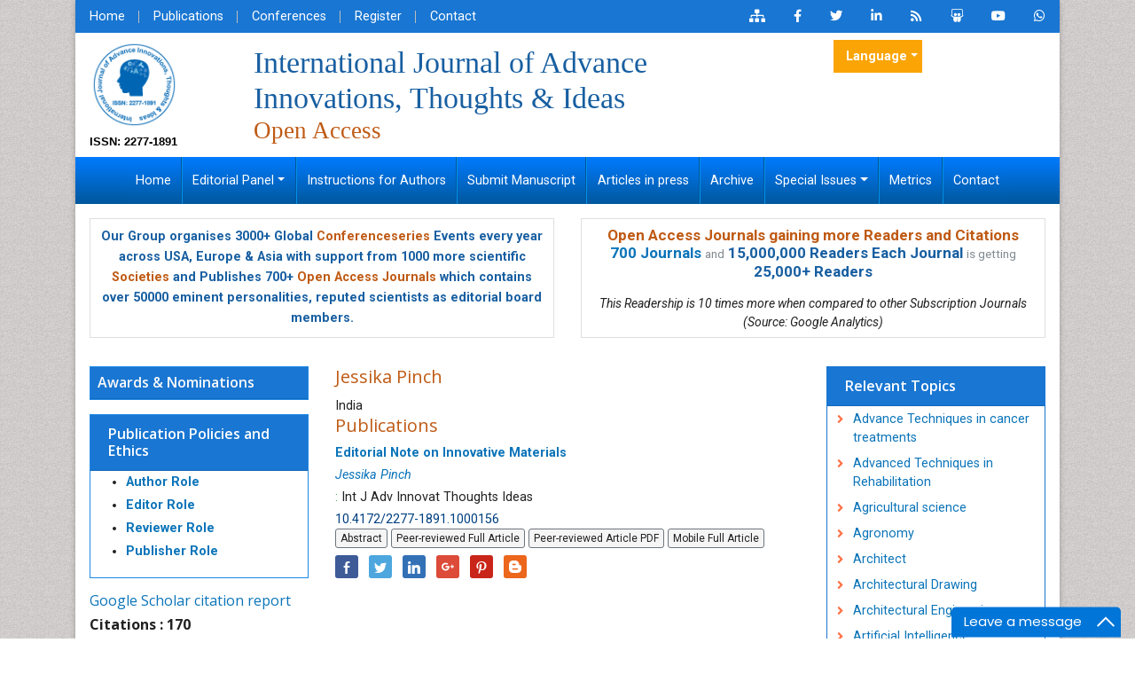

--- FILE ---
content_type: text/html; charset=UTF-8
request_url: https://www.omicsonline.org/author-profile/jessika-pinch-456122/
body_size: 17924
content:
<!DOCTYPE html>
<html lang="en">
<head>
<meta name="viewport" content="width=device-width, initial-scale=1">
<meta content="text/html; charset=utf-8"/>
<meta name="robots" content="all"/>
<meta name="ROBOTS" content="INDEX,FOLLOW" />
<meta name="googlebot" content="INDEX,FOLLOW" />
<meta itemprop="name" content="Omicsonline" />
<meta name="author" content="https://www.omicsonline.org/" />
<meta name="alexaVerifyID" content="prVlK2AuSBfK43ZTfG7WLg5ergs"/>
<Meta name="yandex-verification" content="0e61e7ac671ee7a3"/>
<link rel="alternate" hreflang="en-US" href="https://www.omicsonline.org/author-profile/jessika-pinch-456122/" />
<link rel="canonical" href="https://www.omicsonline.org/author-profile/jessika-pinch-456122/">
<link rel="shortcut icon" href="/assets/img/omics-international-animated-favicon.gif"/>
<link rel="stylesheet" href="https://cdnjs.cloudflare.com/ajax/libs/font-awesome/5.11.2/css/all.min.css" />
<link href="https://fonts.googleapis.com/css?family=Lato:100,100i,300,300i,400,400i,700,700i,900,900i|Noto+Sans:400,400i,700,700i|Open+Sans:300,300i,400,400i,600,600i,700,700i,800,800i|Roboto:100,100i,300,300i,400,400i,500,500i,700,700i,900,900i" rel="stylesheet">
<link href="https://fonts.googleapis.com/css?family=Ubuntu:300,300i,400,400i,500,500i,700,700i" rel="stylesheet">
<link rel="stylesheet" href="https://cdnjs.cloudflare.com/ajax/libs/animate.css/3.7.0/animate.min.css">
<link rel="stylesheet" href="/assets/slick/slick.css">
<link rel="stylesheet" href="/assets/slick/slick-theme.css">
<link rel="stylesheet" href="/assets/mCustomScrollbar/jquery.mCustomScrollbar.min.css">
<link rel="stylesheet" href="/assets/css/omicsonline.org.css">
<link rel="stylesheet" href="/assets/css/global.css">
<link rel="stylesheet" href="/assets/css/styles.css">
<link rel="stylesheet" type="text/css" href="/assets/css/author.css">
<!-- Bootstrap Slect CSS -->
<link rel="stylesheet" href="https://cdnjs.cloudflare.com/ajax/libs/bootstrap-select/1.12.1/css/bootstrap-select.min.css">
<link href="/css/bootstrap-social.css" rel="stylesheet" type="text/css">
<link rel="stylesheet" type="text/css" href="/css/main-coolautosuggest.css"/>


<!-- cool scripts -->
<!--<script src="https://www.omicsonline.org/js/jquery.js"></script>
<script src="https://code.jquery.com/jquery-3.3.1.min.js"></script>-->
<script src="https://ajax.googleapis.com/ajax/libs/jquery/3.4.1/jquery.min.js" type="39c08e10d8982b23d4ffca5b-text/javascript"></script>
<script src="/js/jquery.coolautosuggest.js" type="39c08e10d8982b23d4ffca5b-text/javascript"></script>
<script src="/js/jquery.coolfieldset.js" type="39c08e10d8982b23d4ffca5b-text/javascript"></script>

<!-- Google tag (gtag.js) -->
<script async src="https://www.googletagmanager.com/gtag/js?id=G-VWFV1HF267" type="39c08e10d8982b23d4ffca5b-text/javascript"></script>
<script type="39c08e10d8982b23d4ffca5b-text/javascript">
  window.dataLayer = window.dataLayer || [];
  function gtag(){dataLayer.push(arguments);}
  gtag('js', new Date());

  gtag('config', 'G-VWFV1HF267');//omicsonline.org 
</script>

<!-- Start Alexa Certify Javascript -->
<script type="39c08e10d8982b23d4ffca5b-text/javascript">
_atrk_opts = { atrk_acct:"AQs4j1a4ZP00a6", domain:"omicsonline.org",dynamic: true};
(function() { var as = document.createElement('script'); as.type = 'text/javascript'; as.async = true; as.src = "https://d31qbv1cthcecs.cloudfront.net/atrk.js"; var s = document.getElementsByTagName('script')[0];s.parentNode.insertBefore(as, s); })();
</script>
<meta name="google-site-verification" content="qN-HrL2WXoaG2H19_JlH51p2Wb35uW3rvhvy4fVnXnE" /><title>Jessika Pinch  | OMICS International</title>
<meta name="keywords" content="Jessika Pinch , , Jessika Pinch  biography, Jessika Pinch  profile, open access journals, omics group, open access, scientific conferences, omics publishing group"/>
<meta name="description" content="Jessika Pinch  is a versatile writer and researcher that published extensively in specialized field."/>
</head>
<body class="body_class">
<div class="container">
  <div class="row">
    <div class="col">
      <div class="bg-white shadow-3dp">
        <style>
	.navbar-expand-lg .navbar-nav .nav-link {
		padding-right: 1.1rem !important;
		padding-left: 1.1rem !important;
	}
</style>
<section class="bg-blue-700">
  <div class="row">
    <div class="col-12 col-sm-6">
      <nav class="nav divided-list justify-content-center justify-content-sm-start">
        <a href="https://www.omicsonline.org/" title="Home" class="nav-link white">Home</a>
        <a href="https://www.omicsonline.org/open-access-journals-list.php" title="OMICS International Journals" class="nav-link white">Publications</a>
        <a href="https://www.omicsonline.org/international-scientific-conferences/" target="_blank" title="OMICS Group Conferences" class="nav-link white">Conferences </a>
        <a href="https://www.omicsonline.org/register.php" title="Register" class="nav-link white">Register</a>
        <a href="https://www.omicsonline.org/contact.php" title="Contact" class="nav-link white">Contact</a>
      </nav>
    </div>
    <div class="col-12 col-sm-6">
      <nav class="nav justify-content-center justify-content-sm-end">
        <a href="https://www.omicsonline.org/sitemap.xml" title="Click here" class="nav-link icon white bg-transparent"><i class="fas fa-sitemap"></i></a>
        <a rel="nofollow" href="https://www.facebook.com/omicsinternational" target="_blank" title="Omics Facebook" class="nav-link icon white bg-transparent"><i class="fab fa-facebook-f"></i></a>
        <a rel="nofollow" href="https://twitter.com/Omicsjournals" target="_blank" title="Omics Twitter" class="nav-link icon white bg-transparent"><i class="fab fa-twitter"></i></a>
        <a rel="nofollow" href="https://www.linkedin.com/company/omics-publishing-group/" target="_blank" title="Omics LinkedIn" class="nav-link icon white bg-transparent"><i class="fab fa-linkedin-in"></i></a>
                <a href="https://www.omicsonline.org/rss/international-journal-of-advance-innovations-thoughts-ideas.xml" title="Omics RSS" class="nav-link icon white bg-transparent"><i class="fas fa-rss"></i></a>
                <a rel="nofollow" href="https://www.slideshare.net/OMICSPublishingGroup" target="_blank" title="Omics Slideshare" class="nav-link icon white bg-transparent"><i class="fab fa-slideshare"></i></a>
        <a rel="nofollow" href="https://www.youtube.com/OMICSPublishingGroup" target="_blank" title="Omics Youtube" class="nav-link icon white bg-transparent"><i class="fab fa-youtube"></i></a>

                <a rel="nofollow" href="https://wa.me/+443308224832?text=I'm%20inquiring%20about%20the%20manuscript%20submission%20in%20IJAITI%20Journal" target="_blank" title="ijaiti WhatsApp Contact" class="nav-link icon white bg-transparent"><i class="fab fa-whatsapp"></i></a>
      </nav>
    </div>
    
  </div>


</section>
<section class="px-3">
  <div class="row align-items-center my-2">
    <div class="col-12 col-md-2">
                  <div class="journal_logo"><a href="https://www.omicsonline.org/international-journal-advance-innovations-thoughts-ideas.php" title="International Journal of Advance Innovations, Thoughts & Ideas"><img src="https://www.omicsgroup.org/articles-admin/headers/International-Journal-of-Advance-Innovations-Thoughts-&-Ideas-logo.png" alt="International Journal of Advance Innovations, Thoughts & Ideas" width="100" height="100"></a></div>
            <div class="issn"> ISSN: 2277-1891</div>
      
    </div>
    
    
    <div class="col-12 col-md-7">
                      <h1 class="text-primary text-left journal_head">International Journal of Advance Innovations, Thoughts &amp; Ideas<br>
              <small class="text-warning float-left">Open Access</small> </h1>
    </div>
        <div class="col-12 col-sm-6 col-md-3 align-self-start">
<!--
      <form id="tfnewsearch" role="search" action="< ---languages?php echo $domain_path; ?>searchresult.php">
        <div class="form-group">
            <div class="input-group">
                <input type="text" class="form-control form-control-sm" name="keyword" id="keyword" pattern=".{4,40}" required title="4 to 40 characters" placeholder="Search..">
                <div class="input-group-append">
                    <input class="btn btn-primary btn-sm" type="submit" value="search">
                </div>
            </div>
        </div>
        <script language="javascript" type="text/javascript">
			$("#keyword").coolautosuggest({
					url: "< -?jh_image?php echo $domain_path; ?>author-names.php?chars=",
			});
        </script>
      </form>
-->
        
                 
             <!---languages drop down---->
            <div class="nav-item dropdown multi_lang j_multi_lang">
                <a class="nav-link dropdown-toggle" href="#" id="multi_lang" role="button" data-toggle="dropdown" aria-haspopup="true" aria-expanded="false">Language</a>
                <div class="dropdown-menu" aria-labelledby="">
                                        <a class="dropdown-item" href="https://spanish.omicsonline.org/journals/author-profile/jessika-pinch-456122/" title="Spanish">
                        <img src="https://www.omicsonline.org/imges/flags/spain.png">Spanish                    </a>
                                        <a class="dropdown-item" href="https://chinese.omicsonline.org/journals/author-profile/jessika-pinch-456122/" title="Chinese">
                        <img src="https://www.omicsonline.org/imges/flags/china.png">Chinese                    </a>
                                        <a class="dropdown-item" href="https://russian.omicsonline.org/journals/author-profile/jessika-pinch-456122/" title="Russian">
                        <img src="https://www.omicsonline.org/imges/flags/russia.png">Russian                    </a>
                                        <a class="dropdown-item" href="https://german.omicsonline.org/journals/author-profile/jessika-pinch-456122/" title="German">
                        <img src="https://www.omicsonline.org/imges/flags/germany.png">German                    </a>
                                        <a class="dropdown-item" href="https://french.omicsonline.org/journals/author-profile/jessika-pinch-456122/" title="French">
                        <img src="https://www.omicsonline.org/imges/flags/france.png">French                    </a>
                                        <a class="dropdown-item" href="https://japanese.omicsonline.org/journals/author-profile/jessika-pinch-456122/" title="Japanese">
                        <img src="https://www.omicsonline.org/imges/flags/japan.png">Japanese                    </a>
                                        <a class="dropdown-item" href="https://portuguese.omicsonline.org/journals/author-profile/jessika-pinch-456122/" title="Portuguese">
                        <img src="https://www.omicsonline.org/imges/flags/portugal.png">Portuguese                    </a>
                                        <a class="dropdown-item" href="https://hindi.omicsonline.org/journals/author-profile/jessika-pinch-456122/" title="Hindi">
                        <img src="https://www.omicsonline.org/imges/flags/india.png">Hindi                    </a>
                                        <a class="dropdown-item" href="https://telugu.omicsonline.org/journals/author-profile/jessika-pinch-456122/" title="Telugu">
                        <img src="https://www.omicsonline.org/imges/flags/india.png">Telugu                    </a>
                                        <a class="dropdown-item" href="https://tamil.omicsonline.org/journals/author-profile/jessika-pinch-456122/" title="Tamil">
                        <img src="https://www.omicsonline.org/imges/flags/india.png">Tamil                    </a>
                                    </div>
            </div>
            <!---languages drop down---->
                 
    
          </div>
      </div>
</section>

<nav class="navbar navbar-expand-md navbar-dark bg-dark border-0 rounded-0 py-0 w-100 bg-gradient-primary"> 
    <button class="navbar-toggler" type="button" data-toggle="collapse" data-target="#journalNavbar" aria-controls="journalNavbar" aria-expanded="false" aria-label="Toggle navigation">
		<span class="navbar-toggler-icon"></span>
	</button>
    
    <!-- Collect the nav links, forms, and other content for toggling -->
    <div class="collapse navbar-collapse justify-content-center" id="journalNavbar">
      <ul class="navbar-nav font-size-3">
        <li class="nav-item"><a href="https://www.omicsonline.org/international-journal-advance-innovations-thoughts-ideas.php" title="Home" class="nav-link white">Home</a></li>
        <li class="nav-item dropdown">
					<a href="#" class="dropdown-toggle nav-link white" data-toggle="dropdown" role="button" aria-expanded="false">Editorial Panel</a>
          <div class="dropdown-menu" aria-labelledby="navbarDropdown">
                        <a href="https://www.omicsonline.org/editorinchief-international-journal-advance-innovations-thoughts-ideas-open-access.php" title="Editor-in-Chief" class="dropdown-item">Editor-in-Chief</a>
                        <a href="https://www.omicsonline.org/editorialboard-international-journal-advance-innovations-thoughts-ideas-open-access.php" title="Editorial Board" class="dropdown-item">Editorial Board</a>
          </div>
        </li>
        <li class="nav-item"><a href="https://www.omicsonline.org/instructionsforauthors-international-journal-advance-innovations-thoughts-ideas-open-access.php" title="Instructions for Authors" class="nav-link white">Instructions for Authors</a></li>
        <li class="nav-item"><a href="https://www.omicsonline.org/submitmanuscript-international-journal-advance-innovations-thoughts-ideas-open-access.php" title="Submit Manuscript" class="nav-link white">Submit Manuscript</a></li>
        <li class="nav-item"><a href="https://www.omicsonline.org/ArchiveIJAITI/articleinpress-international-journal-advance-innovations-thoughts-ideas-open-access.php" title="Articles in press" class="nav-link white">Articles in press</a></li>
        <!--<li class="nav-item"><a href="" title="Current Issue" class="nav-link white">Current Issue</a></li>-->
        <li class="nav-item"><a href="https://www.omicsonline.org/archive-international-journal-advance-innovations-thoughts-ideas-open-access.php" title="Archive" class="nav-link white">Archive</a></li>        
        <li class="nav-item dropdown">
					<a href="#" class="nav-link dropdown-toggle white" data-toggle="dropdown" role="button" aria-expanded="false">Special Issues</a>
          <div class="dropdown-menu" aria-labelledby="navbarDropdown">
            <a href="https://www.omicsonline.org/guidelines-international-journal-advance-innovations-thoughts-ideas-open-access.php" title="Guidelines" class="dropdown-item">Guidelines</a>
            <a href="https://www.omicsonline.org/specialissue-international-journal-advance-innovations-thoughts-ideas-open-access.php" title="Upcoming Special Issues" class="dropdown-item">Upcoming Special Issues</a>
          </div>
        </li>
        <li class="nav-item"><a href="https://www.omicsonline.org/journals-publishing-getting-readers-indexing.php" title="Metrics" class="nav-link white">Metrics</a></li>
        <li class="nav-item"><a href="https://www.omicsonline.org/contact-international-journal-advance-innovations-thoughts-ideas-open-access.php" title="Contact" class="nav-link white">Contact</a></li>
      </ul>
    </div>
    <!-- /.navbar-collapse --> 
  </nav>
<section class="px-3 pt-3">
<div class="row">
  <div class="col-12 col-sm-6 mb-3">
    <div class="card equal-height-1 d-none d-sm-none d-lg-block">
      <div class="card-body p-2 text-center text-primary" style="line-height:23px;">
				<p class="card-text"><strong>Our Group organises 3000+ Global <a href="https://www.conferenceseries.com/" target="_blank" title="Conferenceseries" class="text-warning">Conferenceseries</a> Events every year across USA, Europe &amp; Asia with support from 1000 more scientific <a href="https://www.omicsonline.org/international-societies-world-fedarations-scientific-associations.php" title="Societies" class="text-warning">Societies</a> and Publishes 700+ <a href="https://www.omicsonline.org/open-access-journals-list.php" title="Open Access Journals" class="text-warning">Open Access Journals</a> which contains over 50000 eminent personalities, reputed scientists as editorial board members.</strong></p>
			</div>
    </div>
  </div>
  <div class="col-12 col-sm-6">
    <div class="card equal-height-1 d-none d-sm-none d-lg-block card-body p-2 text-center">
         <p class="m-b-0" style="font-size:17px;line-height:20px;"><strong><a class="text-warning" href="https://www.omicsonline.org/journals-publishing-getting-readers-indexing.php" title="Open Access Journals gaining more Readers and Citations">Open Access Journals gaining more Readers and Citations</a></strong><br><strong><a title="700 Journals" href="https://www.omicsonline.org/open-access-journals-list.php">700 Journals</a></strong> <small class="text-muted">and</small> <strong class="text-primary">15,000,000 Readers Each Journal</strong> <small class="text-muted">is getting</small> <strong class="text-primary">25,000+ Readers</strong></p>
        <em style="font-size:14px;">This Readership is 10 times more when compared to other Subscription Journals (Source: Google Analytics)</em>
    </div>
  </div>
</div>
</section>
<!--<div class="container-fluid">
	<div class="row">
		<div class="col">
			<div class="media alert alert-success">
				<i class="fas fa-hand-point-right fa-2x align-self-center mr-3 animated infinite bounceInLeft slow orange-500"></i>
				<div class="media-body">
					All submissions of the EM system will be redirected to <strong>Online Manuscript Submission System</strong>. Authors are requested to submit articles directly to <a href="" target="_blank" class="orange-800"><strong>Online Manuscript Submission System</strong></a> of respective journal.
				</div>
			</div>
		</div>	
	</div>
</div>-->
        <div class="p-3">
          <div class="row">
            <div class="col-12 col-md-3 order-last order-lg-first">
              <div class="card border-blue-600 mb-3 jrnl-panel">
    <a href="https://www.omicsonline.org/nominations-international-journal-advance-innovations-thoughts-ideas-open-access.php" target="_blank"><h6 class="card-header bg-blue-700 fweight-600 p-2">Awards & Nominations</h6></a>
</div>		

<!---getting conferences from emp_data portal using api call-->
<!--========== Recomended Conferences ==================-->
  <!--========== Recomended Conferences end==============-->

<!--========== pmc/pubmed articles==================-->
    
<!--========== pmc/pubmed articles==================--> 


<!-- <div class="card card-body mb-3 p-2">
  <div id="google_translate_element" align="center" style="width:180px;"></div>
  <script>
  function googleTranslateElementInit() {
    new google.translate.TranslateElement( {
      pageLanguage: 'en'
    }, 'google_translate_element' );
  }
  </script> 
  <script src="https://translate.google.com/translate_a/element.js?cb=googleTranslateElementInit"></script> 
</div> -->


<div class="card border-blue-600 mb-3 jrnl-panel">
 		<h6 class="card-header bg-blue-700 fweight-600">
        	<a href="https://www.omicsonline.org/publication-policies-and-ethics.php" class="white">Publication Policies and Ethics</a>
        </h6>
 	<ul style="line-height:26px;">
        <li><a href="https://www.omicsonline.org/publication-policies-and-ethics.php#authors"><strong>Author Role</strong></a></li>
        <li><a href="https://www.omicsonline.org/publication-policies-and-ethics.php#editors"><strong>Editor Role</strong></a></li>
        <li><a href="https://www.omicsonline.org/publication-policies-and-ethics.php#reviewers"><strong>Reviewer Role</strong></a></li>
        <li><a href="https://www.omicsonline.org/publication-policies-and-ethics.php#publisher"><strong>Publisher Role</strong></a></li>
    </ul>
</div>
<!--------indexedin--->
 
<h6><a  target="_blank" href="https://scholar.google.com/citations?user=OqoMxZYAAAAJ&hl=en
" title="Click here">Google Scholar citation report</a></h6>
<h6 style="font-weight:bold;">Citations : 170</h6>

<p><a  target="_blank" href="https://scholar.google.com/citations?user=OqoMxZYAAAAJ&hl=en
" title="Click here">International Journal of Advance Innovations, Thoughts & Ideas received 170 citations as per Google Scholar report</a></p>

		
<div class="card shadow-sm sidebar mb-3">
    <a href="https://www.omicsonline.org/citations-international-journal-advance-innovations-thoughts-ideas.php" title="Click here"><img src="https://www.omicsgroup.org/articles-admin/citation-images/International-Journal-of-Advance-Innovations-Thoughts--Ideas-flyer.png" alt="Flyer image" class="img-fluid p_rel" /></a>
</div> 
<!-------Publon Image--->
 
<h6><a href="https://publons.com/journal/93780/international-journal-of-advanced-innovation-thoug/" target="_blank" title="Click here">International Journal of Advance Innovations, Thoughts & Ideas peer review process verified at publons</a></h6>
<div class="card shadow-sm sidebar mb-3">
    <a href="https://publons.com/journal/93780/international-journal-of-advanced-innovation-thoug/" title="Click here"><img src="https://www.omicsgroup.org/articles-admin/publon-images/International-Journal-of-Advance-Innovations-Thoughts--Ideas-citation.png" alt="Publon image" class="img-fluid p_rel" /></a>
</div> 
<div class="card border-blue-600 mb-3 jrnl-panel">
  <h6 class="card-header bg-blue-700 fweight-600 white">Indexed In</h6>
 	<ul class="index-list">
                <li><i class="fa fa-chevron-right" style="font-size: 11px;color: #0056b3;"></i> Index Copernicus</li>
                <li><i class="fa fa-chevron-right" style="font-size: 11px;color: #0056b3;"></i> Google Scholar</li>
                <li><i class="fa fa-chevron-right" style="font-size: 11px;color: #0056b3;"></i> Open J Gate</li>
                <li><i class="fa fa-chevron-right" style="font-size: 11px;color: #0056b3;"></i> Genamics JournalSeek</li>
                <li><i class="fa fa-chevron-right" style="font-size: 11px;color: #0056b3;"></i> Ulrich's Periodicals Directory</li>
                <li><i class="fa fa-chevron-right" style="font-size: 11px;color: #0056b3;"></i> RefSeek</li>
                <li><i class="fa fa-chevron-right" style="font-size: 11px;color: #0056b3;"></i> Hamdard University</li>
                <li><i class="fa fa-chevron-right" style="font-size: 11px;color: #0056b3;"></i> EBSCO A-Z</li>
                <li><i class="fa fa-chevron-right" style="font-size: 11px;color: #0056b3;"></i> Publons</li>
            </ul>
  <div class="card-footer">
  	<a href="https://www.omicsonline.org/indexing-international-journal-advance-innovations-thoughts-ideas-open-access.php" class="btn btn-success btn-xs" title="Click here">View More <i aria-hidden="true" class="fa fa-angle-double-right"></i></a>
  </div>
</div>
<!--------indexedin end--->
<div class="card border-blue-600 mb-3 jrnl-panel">
     <h6 class="card-header bg-blue-700 fweight-600 white">Useful Links</h6>
   <div class="card-body p-0">
    <nav class="nav flex-column icon-list icon-list-angle-right a-py-1">
        <a class="nav-item nav-link deep-orange-400-before" href="https://www.omicsonline.org/aimsandscope-international-journal-advance-innovations-thoughts-ideas-open-access.php" title="Click Here">Aim and Scope</a>        <a class="nav-item nav-link deep-orange-400-before" href="https://www.omicsonline.org/ethics-international-journal-advance-innovations-thoughts-ideas-open-access.php" title="Click Here">Publication Ethics and Malpractice Statement</a>        <a class="nav-item nav-link deep-orange-400-before" href="https://www.omicsonline.org/peerreview-international-journal-advance-innovations-thoughts-ideas-open-access.php" title="Click Here">Peer Review Process</a><!--    <a class="nav-item nav-link" href="abstracts-list.php?journal=" title="Click Here">Abstracts</a>-->
        <a class="nav-item nav-link deep-orange-400-before" href="https://www.omicsonline.org/article-processing-charges.php" title="Click Here">Article Processing Charges</a>  
        <a class="nav-item nav-link deep-orange-400-before" href="https://www.omicsonline.org/advertise-with-us.php" title="Click Here">Advertise With Us</a>      
        <a class="nav-item nav-link deep-orange-400-before" href="https://www.omicsonline.org/benefits-of-publishing.php" title="Click here">Benefits of Publishing</a>        
                 <a class="nav-item nav-link deep-orange-400-before" href="https://www.omicsonline.org/indexing-international-journal-advance-innovations-thoughts-ideas-open-access.php" title="Click here">Indexing and Archiving</a>
        <a class="nav-item nav-link deep-orange-400-before" href="https://www.omicsonline.org/NIH-funded-articles.php" title="Click Here">NIH Funded Work</a>
<!--        <a class="nav-item nav-link deep-orange-400-before" href="https://www.omicsonline.org/peer-review-process.php" title="Click here">Peer Review Process</a>-->
        <!--<a class="nav-item nav-link deep-orange-400-before" href="https://www.omicsonline.org/ArchiveIJAITI/mostly-viewed-articles-international-journal-advance-innovations-thoughts-ideas-open-access.php" title="Click here">Most Viewed Articles</a>-->
        <a class="nav-item nav-link deep-orange-400-before" href="https://www.scholarscentral.org/submissions/international-advance-innovations-thoughts-ideas.html" target="_blank" title="Click Here">Track Your Paper</a>
        <a class="nav-item nav-link deep-orange-400-before" href="https://www.esciencecentral.org/ebooks/" target="_blank" title="Click here">eBOOKS</a>
    </nav>
  </div>
</div>
<div class="card border-blue-600 mb-3 jrnl-panel">
  <h6 class="card-header bg-blue-700 fweight-600 white">Recommended Journals</h6>
   <div class="card-body p-0">
    <nav class="nav flex-column icon-list icon-list-angle-right a-py-1">
		<a class="nav-item nav-link deep-orange-400-before" href="https://www.omicsonline.org/advances-crop-science-and-technology.php" title="crop science technology">crop science technology</a><a class="nav-item nav-link deep-orange-400-before" href="https://www.omicsonline.org/architectural-engineering-technology.php" title=" Architectural Engineering Journal"> Architectural Engineering Journal</a><a class="nav-item nav-link deep-orange-400-before" href="https://www.omicsonline.org/biomimetics-biomaterials-tissue-engineering.php" title="tissue engineering journal">tissue engineering journal</a>    </nav>
  </div>
  <div class="card-footer">
  	<a href="https://www.omicsonline.org/open-access-journals-list.php" class="btn btn-success btn-xs" title="Click here">View More <i aria-hidden="true" class="fa fa-angle-double-right"></i></a>
  </div>
</div>
<div class="card border-blue-600 mb-3 jrnl-panel">
  <h6 class="card-header bg-blue-700 fweight-600">Related Subjects</h6>
  <div class="card-body p-0">
    <nav class="nav flex-column icon-list icon-list-angle-right a-py-1">
		<a class="nav-item nav-link deep-orange-400-before" href="https://www.omicsonline.org/cardiology-journals.php" title="Cardiology">Cardiology Journals</a><a class="nav-item nav-link deep-orange-400-before" href="https://www.omicsonline.org/clinical-journals.php" title="Clinical Sciences">Clinical Sciences Journals</a><a class="nav-item nav-link deep-orange-400-before" href="https://www.omicsonline.org/engineering-journals.php" title="Engineering">Engineering Journals</a><a class="nav-item nav-link deep-orange-400-before" href="https://www.omicsonline.org/health-care-journals.php" title="Healthcare ">Healthcare  Journals</a><a class="nav-item nav-link deep-orange-400-before" href="https://www.omicsonline.org/physicaltherapy-rehabilitation-journals.php" title="Physicaltherapy & Rehabilitation">Physicaltherapy & Rehabilitation Journals</a>    </nav>
  </div>
  <div class="card-footer">
  	<a href="https://www.omicsonline.org/scientific-journals.php" class="btn btn-success btn-xs" title="Click here">View More <i aria-hidden="true" class="fa fa-angle-double-right"></i></a>
  </div>
</div>
<div class="card border-blue-600 mb-3 jrnl-panel">
  <h6 class="card-header bg-blue-700 fweight-600">Share This Page</h6>
  <div class="card-body">
    <nav class="nav social-icons social-icons-sm a-mx-1">
        <a class="nav-link bg-facebook fab fa-facebook-f white" href="https://www.facebook.com/sharer.php?u=https://www.omicsonline.org/author-profile/jessika-pinch-456122/" target="_blank" rel="nofollow" title="Share with Facebook"></a>
        <a class="nav-link bg-twitter fab fa-twitter white" href="https://twitter.com/share?url=https://www.omicsonline.org/author-profile/jessika-pinch-456122/" target="_blank" rel="nofollow" title="Share with Twitter"></a>
        <a class="nav-link bg-linkedin fab fa-linkedin-in white" href="https://www.linkedin.com/shareArticle?mini=true&url=https://www.omicsonline.org/author-profile/jessika-pinch-456122/&title=Share&summary=&source=" target="_blank" rel="nofollow" title="Share with Linkdin"></a>
        <a class="nav-link bg-pinterest fab fa-pinterest white" href="https://pinterest.com/pin/create/button/?url=https://www.omicsonline.org/author-profile/jessika-pinch-456122/&media=&description=" rel="nofollow" target="_blank" title="Share with Pintrest"></a>
        <a class="nav-link bg-blogger fab fa-blogger-b white" href="https://www.blogger.com/blog-this.g?u=https://www.omicsonline.org/author-profile/jessika-pinch-456122/&n=&t=" target="_blank" rel="nofollow" title="Share with Blogger"></a>
    </nav>
  </div>
</div>

<!--<div class="panel panel-primary jrnl-panel">
  <div class="panel-heading">
    <h3 class="panel-title">Additional Info</h3>
  </div>
<div id="LoadingImage_feed" style="width:240px; text-align:center;"><img src="https://www.omicsonline.org/images/loader_feed.gif" alt="Loading" height="32px" width="32px"><br />
Loading Please wait..</div>
<div id="pull_feed_content" class="panel-body">
<script type="text/javascript">
$(document).ready(function() 
{
	$("#LoadingImage_feed").show(); 	
	jQuery.ajax({
		type: "POST", // HTTP method POST or GET
		url: "https://www.omicsonline.org/pull_feed.php", //Where to make Ajax calls
		//dataType: "HTML", //Data type, HTML, json etc.
		data: { keyword:""}, 
		success:function(response){
			$("#LoadingImage_feed").hide(); 
			$("#pull_feed_content").html(response);
		},
	});
});
</script>
  </div>
  <div class="panel-footer">
  	<a href="http://research.omicsgroup.org/index.php/" class="btn btn-success btn-xs" title="View more" target="_blank">View more <i aria-hidden="true" class="fa fa-angle-double-right"></i></a> 
  </div>
</div>-->
<!--------Associations list----------->

            </div>
            <div class="col-md-6">
              <h2 class="redheading">Jessika Pinch </h2>
                            <td align="left" valign="top" width="613">
                                          India              
                                				                <h6 class="redheading">Publications</h6>

                				
								
                <!-------------------display article of exact author id------------------>
                                <p class="mb-1"><strong><a href="https://www.omicsonline.org/open-access/editorial-note-on-innovative-materials-117637.html" target="_self" title="Editorial Note on Innovative Materials">Editorial Note on Innovative Materials</a></strong></p>
                                <p class="mb-1"><em>
                <a href='https://www.omicsonline.org/author-profile/jessika-pinch-456122/' target='_blank' title='Jessika Pinch '>Jessika Pinch</a>                </em></p>
                <p class="mb-1"><font class="text-success">:</font> Int J Adv Innovat Thoughts Ideas</p>
                                  <font color='#004080'>10.4172/2277-1891.1000156</font>
                                <p class="mb-2">
                                    <a href="https://www.omicsonline.org/peer-reviewed/editorial-note-on-innovative-materials-117637.html" title="click here" class="btn btn-xs btn-outline-secondary bg-grey-100">Abstract</a>
                                                      <a href="https://www.omicsonline.org/open-access/editorial-note-on-innovative-materials-117637.html" title="click here" class="btn btn-xs btn-outline-secondary bg-grey-100">Peer-reviewed Full Article</a>
                                                      <a href="https://www.omicsonline.org/open-access/editorial-note-on-innovative-materials.pdf" title="click here" class="btn btn-xs btn-outline-secondary bg-grey-100">Peer-reviewed Article PDF</a>
                                                      <a href="https://www.omicsonline.org/open-access/editorial-note-on-innovative-materials-117637.html?view=mobile" title="click here" class="btn btn-xs btn-outline-secondary bg-grey-100">Mobile Full Article</a> </li>
                                                    </p>
                <ul class="soc">
                        <li><a class="soc-facebook" href="https://www.facebook.com/sharer.php?u=https://www.omicsonline.org/open-access/editorial-note-on-innovative-materials-117637.html" target="_blank" rel="nofollow" title="Share with Facebook"></a></li>
                        <li><a class="soc-twitter" href="https://twitter.com/share?url=https://www.omicsonline.org/open-access/editorial-note-on-innovative-materials-117637.html" target="_blank" rel="nofollow" title="Share with Twitter"></a></li>
                        <li><a class="soc-linkedin"  href="https://www.linkedin.com/shareArticle?mini=true&url=https://www.omicsonline.org/open-access/editorial-note-on-innovative-materials-117637.html" target="_blank" rel="nofollow" title="Share with Linkdin"></a></li>
                        <li><a class="soc-googleplus" href="https://plus.google.com/share?url=https://www.omicsonline.org/open-access/editorial-note-on-innovative-materials-117637.html" target="_blank" rel="nofollow" title="Share with Google+"></a></li>
                        <li><a class="soc-pinterest" href="https://pinterest.com/pin/create/button/?url=https://www.omicsonline.org/open-access/editorial-note-on-innovative-materials-117637.html" rel="nofollow" target="_blank" title="Share with Pintrest"></a></li>
                        <li><a class="soc-blogger" href="https://www.blogger.com/blog-this.g?u=https://www.omicsonline.org/open-access/editorial-note-on-innovative-materials-117637.html" target="_blank" rel="nofollow" title="Share with Blogger"></a></li>
                </ul>
                <!------------------------------------end----------------------------------------------->
                
                <div>
                                      </div>
                            </div>
            <div class="col-12 col-md-3">
              <div class="card border-blue-700">
    	<h6 class="card-header bg-blue-700 fweight-600 white">Relevant Topics</h6>
    <div class="card-body p-0" style="max-height:1000px; overflow-y:scroll;">
    	<nav class="nav flex-column icon-list icon-list-angle-right a-py-1">
        <!----------------same journal highlights---- -->
                <!----------------related journals highlights---- -->
                                                                                                                                                                                                                                                                                                                                        <a class="nav-item nav-link deep-orange-400-before" href="https://www.omicsonline.org/scholarly/advance-techniques-in-cancer-treatments-journals-articles-ppts-list.php" title="Advance Techniques in cancer treatments">Advance Techniques in cancer treatments</a>
                <a class="nav-item nav-link deep-orange-400-before" href="https://www.omicsonline.org/scholarly/advanced-techniques-in-rehabilitation-journals-articles-ppts-list.php" title="Advanced Techniques in Rehabilitation">Advanced Techniques in Rehabilitation</a>
                <a class="nav-item nav-link deep-orange-400-before" href="https://www.omicsonline.org/scholarly/agricultural-science-journals-articles-ppts-list.php" title="Agricultural science">Agricultural science</a>
                <a class="nav-item nav-link deep-orange-400-before" href="https://www.omicsonline.org/scholarly/agronomy-journals-articles-ppts-list.php" title="Agronomy">Agronomy</a>
                <a class="nav-item nav-link deep-orange-400-before" href="https://www.omicsonline.org/scholarly/architect-journals-articles-ppts-list.php" title="Architect">Architect</a>
                <a class="nav-item nav-link deep-orange-400-before" href="https://www.omicsonline.org/scholarly/architectural-drawing-journals-articles-ppts-list.php" title="Architectural Drawing">Architectural Drawing</a>
                <a class="nav-item nav-link deep-orange-400-before" href="https://www.omicsonline.org/scholarly/architectural-engineering-journals-articles-ppts-list.php" title="Architectural Engineering">Architectural Engineering</a>
                <a class="nav-item nav-link deep-orange-400-before" href="https://www.omicsonline.org/scholarly/artificial-intelligence-journals-articles-ppts-list.php" title="Artificial Intelligence">Artificial Intelligence</a>
                <a class="nav-item nav-link deep-orange-400-before" href="https://www.omicsonline.org/scholarly/blockchain-technology-journals-articles-ppts-list.php" title="Blockchain TechnologyÂ ">Blockchain TechnologyÂ </a>
                <a class="nav-item nav-link deep-orange-400-before" href="https://www.omicsonline.org/scholarly/building-information-modeling-bim-journals-articles-ppts-list.php" title="Building Information Modeling (BIM)">Building Information Modeling (BIM)</a>
                <a class="nav-item nav-link deep-orange-400-before" href="https://www.omicsonline.org/scholarly/building-design-journals-articles-ppts-list.php" title="Building design">Building design</a>
                <a class="nav-item nav-link deep-orange-400-before" href="https://www.omicsonline.org/scholarly/climate-impact-on-crops-journals-articles-ppts-list.php" title="Climate impact on crops">Climate impact on crops</a>
                <a class="nav-item nav-link deep-orange-400-before" href="https://www.omicsonline.org/scholarly/concrete-journals-articles-ppts-list.php" title="Concrete">Concrete</a>
                <a class="nav-item nav-link deep-orange-400-before" href="https://www.omicsonline.org/scholarly/construction-journals-articles-ppts-list.php" title="Construction">Construction</a>
                <a class="nav-item nav-link deep-orange-400-before" href="https://www.omicsonline.org/scholarly/construction-engineering-journals-articles-ppts-list.php" title="Construction Engineering">Construction Engineering</a>
                <a class="nav-item nav-link deep-orange-400-before" href="https://www.omicsonline.org/scholarly/construction-estimating-software-journals-articles-ppts-list.php" title="Construction Estimating Software">Construction Estimating Software</a>
                <a class="nav-item nav-link deep-orange-400-before" href="https://www.omicsonline.org/scholarly/crop-productivity-journals-articles-ppts-list.php" title="Crop Productivity">Crop Productivity</a>
                <a class="nav-item nav-link deep-orange-400-before" href="https://www.omicsonline.org/scholarly/crop-sciences-journals-articles-ppts-list.php" title="Crop Sciences">Crop Sciences</a>
                <a class="nav-item nav-link deep-orange-400-before" href="https://www.omicsonline.org/scholarly/crop-technology-journals-articles-ppts-list.php" title="Crop Technology">Crop Technology</a>
                <a class="nav-item nav-link deep-orange-400-before" href="https://www.omicsonline.org/scholarly/diabetes-care-journals-articles-ppts-list.php" title="Diabetes care">Diabetes care</a>
                <a class="nav-item nav-link deep-orange-400-before" href="https://www.omicsonline.org/scholarly/digital-transformation--journals-articles-ppts-list.php" title="Digital Transformation ">Digital Transformation </a>
                <a class="nav-item nav-link deep-orange-400-before" href="https://www.omicsonline.org/scholarly/engineering-drawing-journals-articles-ppts-list.php" title="Engineering Drawing">Engineering Drawing</a>
                <a class="nav-item nav-link deep-orange-400-before" href="https://www.omicsonline.org/scholarly/fabric-formwork-journals-articles-ppts-list.php" title="Fabric Formwork">Fabric Formwork</a>
                <a class="nav-item nav-link deep-orange-400-before" href="https://www.omicsonline.org/scholarly/field-crops-research-journals-articles-ppts-list.php" title="Field Crops Research">Field Crops Research</a>
                <a class="nav-item nav-link deep-orange-400-before" href="https://www.omicsonline.org/scholarly/hybrid-seed-technology-journals-articles-ppts-list.php" title="Hybrid Seed Technology">Hybrid Seed Technology</a>
                <a class="nav-item nav-link deep-orange-400-before" href="https://www.omicsonline.org/scholarly/innovations--tends-in-pharma-journals-articles-ppts-list.php" title="Innovations & Tends in Pharma">Innovations & Tends in Pharma</a>
                <a class="nav-item nav-link deep-orange-400-before" href="https://www.omicsonline.org/scholarly/innovations-in-diagnosis--treatment-journals-articles-ppts-list.php" title="Innovations in Diagnosis & Treatment">Innovations in Diagnosis & Treatment</a>
                <a class="nav-item nav-link deep-orange-400-before" href="https://www.omicsonline.org/scholarly/innovations-in-immunology-journals-articles-ppts-list.php" title="Innovations in Immunology">Innovations in Immunology</a>
                <a class="nav-item nav-link deep-orange-400-before" href="https://www.omicsonline.org/scholarly/innovations-in-neuroscience-journals-articles-ppts-list.php" title="Innovations in Neuroscience">Innovations in Neuroscience</a>
                <a class="nav-item nav-link deep-orange-400-before" href="https://www.omicsonline.org/scholarly/innovations-in-ophthalmology-journals-articles-ppts-list.php" title="Innovations in ophthalmology">Innovations in ophthalmology</a>
                <a class="nav-item nav-link deep-orange-400-before" href="https://www.omicsonline.org/scholarly/interior-design-journals-articles-ppts-list.php" title="Interior Design">Interior Design</a>
                <a class="nav-item nav-link deep-orange-400-before" href="https://www.omicsonline.org/scholarly/interior-designing-journals-articles-ppts-list.php" title="Interior Designing">Interior Designing</a>
                <a class="nav-item nav-link deep-orange-400-before" href="https://www.omicsonline.org/scholarly/irrigation-technology-journals-articles-ppts-list.php" title="Irrigation Technology">Irrigation Technology</a>
                <a class="nav-item nav-link deep-orange-400-before" href="https://www.omicsonline.org/scholarly/landscape-architecture-journals-articles-ppts-list.php" title="Landscape Architecture">Landscape Architecture</a>
                <a class="nav-item nav-link deep-orange-400-before" href="https://www.omicsonline.org/scholarly/life-science-and-brain-research-journals-articles-ppts-list.php" title="Life Science and Brain research">Life Science and Brain research</a>
                <a class="nav-item nav-link deep-orange-400-before" href="https://www.omicsonline.org/scholarly/machine-learning-journals-articles-ppts-list.php" title="Machine Learning">Machine Learning</a>
                <a class="nav-item nav-link deep-orange-400-before" href="https://www.omicsonline.org/scholarly/new-inventions--patents-journals-articles-ppts-list.php" title="New inventions & Patents">New inventions & Patents</a>
                <a class="nav-item nav-link deep-orange-400-before" href="https://www.omicsonline.org/scholarly/organic-cover-crops-journals-articles-ppts-list.php" title="Organic Cover Crops">Organic Cover Crops</a>
                <a class="nav-item nav-link deep-orange-400-before" href="https://www.omicsonline.org/scholarly/organic-crops--journals-articles-ppts-list.php" title="Organic Crops">Organic Crops</a>
                <a class="nav-item nav-link deep-orange-400-before" href="https://www.omicsonline.org/scholarly/pest-management-journals-articles-ppts-list.php" title="Pest Management">Pest Management</a>
                <a class="nav-item nav-link deep-orange-400-before" href="https://www.omicsonline.org/scholarly/plant--genetics-journals-articles-ppts-list.php" title="Plant  Genetics">Plant  Genetics</a>
                <a class="nav-item nav-link deep-orange-400-before" href="https://www.omicsonline.org/scholarly/plant-breeding-journals-articles-ppts-list.php" title="Plant Breeding">Plant Breeding</a>
                <a class="nav-item nav-link deep-orange-400-before" href="https://www.omicsonline.org/scholarly/plant-nutrition-journals-articles-ppts-list.php" title="Plant Nutrition">Plant Nutrition</a>
                <a class="nav-item nav-link deep-orange-400-before" href="https://www.omicsonline.org/scholarly/quantum-computing--journals-articles-ppts-list.php" title="Quantum Computing ">Quantum Computing </a>
                <a class="nav-item nav-link deep-orange-400-before" href="https://www.omicsonline.org/scholarly/seed-production-journals-articles-ppts-list.php" title="Seed Production">Seed Production</a>
                <a class="nav-item nav-link deep-orange-400-before" href="https://www.omicsonline.org/scholarly/seed-science-and-technology-journals-articles-ppts-list.php" title="Seed Science and Technology">Seed Science and Technology</a>
                <a class="nav-item nav-link deep-orange-400-before" href="https://www.omicsonline.org/scholarly/smart-buildings-journals-articles-ppts-list.php" title="Smart Buildings">Smart Buildings</a>
                <a class="nav-item nav-link deep-orange-400-before" href="https://www.omicsonline.org/scholarly/sociology-of-architecture-journals-articles-ppts-list.php" title="Sociology of Architecture">Sociology of Architecture</a>
                <a class="nav-item nav-link deep-orange-400-before" href="https://www.omicsonline.org/scholarly/soil-fertility-journals-articles-ppts-list.php" title="Soil Fertility">Soil Fertility</a>
                <a class="nav-item nav-link deep-orange-400-before" href="https://www.omicsonline.org/scholarly/structural-analysis-journals-articles-ppts-list.php" title="Structural Analysis">Structural Analysis</a>
                <a class="nav-item nav-link deep-orange-400-before" href="https://www.omicsonline.org/scholarly/sustainable-design-journals-articles-ppts-list.php" title="Sustainable Design">Sustainable Design</a>
                <a class="nav-item nav-link deep-orange-400-before" href="https://www.omicsonline.org/scholarly/urban-design-journals-articles-ppts-list.php" title="Urban Design">Urban Design</a>
                <a class="nav-item nav-link deep-orange-400-before" href="https://www.omicsonline.org/scholarly/urban-planner-journals-articles-ppts-list.php" title="Urban Planner">Urban Planner</a>
                <a class="nav-item nav-link deep-orange-400-before" href="https://www.omicsonline.org/scholarly/weed-control-journals-articles-ppts-list.php" title="Weed Control">Weed Control</a>
                <!----------------related journals highlights end---- -->
      </nav>
    </div>
</div>
  
            </div>
          </div>
        </div>
      </div>
    </div>
  </div>
</div>
<script type="39c08e10d8982b23d4ffca5b-text/javascript" src="https://www.omicsonline.org/js/jquery-1.9.0.min.js"></script> 
<script type="39c08e10d8982b23d4ffca5b-text/javascript">
$(document).ready(function() {
	var track_load = 0; 
	var track_load1 = 0;
	var loading  = false;
	var loading1  = false;
	var total_groups = 500; 
	//var display_total_groups = ;
	var total_proceedings = 1000;
	//var display_total_proceedings = ;
	
	
	/*$('#dynamic_count').html('
	<a style=\'text-decoration:underline;\' title=\'Click Here\' href=\'#Articles\'><strong>'+display_total_groups+'<\/strong> <\/a> High Impact List of Articles <br> 
<a style=\'text-decoration:underline;\' title=\'Click Here\' href=\'#Proceedings\><strong>'+display_total_proceedings+'<\/strong>
<\/a> Conference Proceedings <br> 
<a style=\'text-decoration:underline;\' title=\'Click Here\' href=\'#editorppt\'><strong>'+editor_count +'<\/strong><\/a> Expert PPTs <br> 
<a style="text-decoration:underline;\' title=\'Click Here\' href=\'#speakerppt\'><strong> '+speaker_count+'<\/strong><\/a> Speaker PPTs');*/
/*$('#dynamic_count').html("<a style=\'text-decoration:underline;\' title=\'Click Here\' href=\'#Articles\'><strong>"+display_total_groups+"<\/strong> <\/a> High Impact List of Articles <br> <a style=\'text-decoration:underline;\' title=\'Click Here\' href=\'#proceedingslink\'><strong>"+display_total_proceedings+" <\/strong> <\/a> Conference Proceedings <br> <a style=\'text-decoration:underline;\' title=\'Click Here\' href=\'#editorppt\'><strong>"+editor_count +"<\/strong><\/a> Expert PPTs <br> <a style=\'text-decoration:underline;\' title=\'Click Here\' href=\'#speakerppt\'><strong> "+speaker_count+"<\/strong><\/a> Speaker PPTs");*/ 
	
	$('#results').load("https://www.omicsonline.org/autoload_speakers.php", {'group_no':track_load,'itemid':'456122','kids_list':''}, function() {track_load++;}); 
	
	$('#proceedings').load("https://www.omicsonline.org/autoload_ears.php", {'group_no':track_load1,'itemid':'456122','kids_list':''}, function() {track_load1++;});
	
	$(window).scroll(function() {
		if($(window).scrollTop() + $(window).height() >= ($(document).height()-4300))  
		{
			if(track_load <= total_groups && loading==false) 
			{
				loading = true; 
				$('.animation_image').show(); 
				
				
				$.post('https://www.omicsonline.org/autoload_speakers.php',{'group_no': track_load,'itemid':'456122','kids_list':''}, function(data){
									
					$("#results").append(data); 
					
					$('.animation_image').hide(); 
					
					track_load++; 
					loading = false; 
				
				}).fail(function(xhr, ajaxOptions, thrownError) { 
					
					alert(thrownError); 
					$('.animation_image').hide(); 
					loading = false;
				
				});
				
			}
			if(track_load1 <= total_proceedings && loading1==false) 
			{
				loading1 = true; 
				$('.animation_image1').show(); 
				
				$.post('https://www.omicsonline.org/autoload_ears.php',{'group_no': track_load1,'itemid':'456122','kids_list':''}, function(data1){
									
					$("#proceedings").append(data1); 
					
					$('.animation_image1').hide(); 
					
					track_load1++; 
					loading1 = false; 
				
				}).fail(function(xhr, ajaxOptions, thrownError) { 
					alert(thrownError); 
					$('.animation_image1').hide(); 
					loading1 = false;
				
				});
				
			}
			
		}
	});
});
</script>
<div class="container">
    <div class="row">
        <div class="col">
        <div class="bg-white shadow-3dp px-3">
        <div class="row">
                        </div>

        <div class="row my-3">
            <div class="col-12">
            <h6 class="text-warning font-weight-600">Peer Reviewed Journals</h6>
            <p><strong>Make the best use of Scientific Research and information from our 700 + peer reviewed, <a href="https://www.omicsonline.org/open-access-journals-list.php" title="Click here">Open Access Journals</a></strong> </p>
            </div>
        </div>

        <div class="row"> 
            <!-- Journals by Subject -->
            <div class="col-md-6">
                <div class="card border-orange-800">
                    <h3 class="card-header bg-orange-800 font-size-5 white p-2">Journals by Subject</h3>
                <div class="card-body equal-height-5 text-left font-size-3">
                    <div class="row">
                    <div class="col-md-6">
                        <div class="list-group list-group-flush a-px-0 a-py-1">
                        <a class="list-group-item" title="Agri and Aquaculture" href="https://www.omicsonline.org/agri-and-aquaculture-journals-impact-factor-ranking.php">Agri and Aquaculture</a>
                        <a class="list-group-item" title="Biochemistry" href="https://www.omicsonline.org/biochemistry-journals.php">Biochemistry</a>
                        <a class="list-group-item" title="Bioinformatics &amp; Systems Biology" href="https://www.omicsonline.org/bioinformatics-and-systems-biology-journals-impact-factor-ranking.php">Bioinformatics &amp; Systems Biology</a>
                        <a class="list-group-item" title="Biomedical Sciences" href="https://www.omicsonline.org/biomedical-sciences-journals-impact-factor-ranking.php">Biomedical Sciences</a>
                        <a class="list-group-item" title="Business &amp; Management" href="https://www.omicsonline.org/business-and-management-journals.php">Business &amp; Management</a>
                        <a class="list-group-item" title="Chemical Engineering" href="https://www.omicsonline.org/chemical-engineering-journals.php">Chemical Engineering</a>
                        <a class="list-group-item" title="Chemistry" href="https://www.omicsonline.org/chemistry-journals.php">Chemistry</a>
                        <a class="list-group-item" title="Clinical Sciences" href="https://www.omicsonline.org/clinical-journals.php">Clinical Sciences</a>
                        <a class="list-group-item" title="Computer Science" href="https://www.omicsonline.org/computer-science-journals-impact-factor-ranking.php">Computer Science</a>
                        <a class="list-group-item" title="Economics &amp; Accounting" href="https://www.omicsonline.org/economics-and-accounting-journals-impact-factor-ranking.php">Economics &amp; Accounting</a>
                        <a class="list-group-item" title="Engineering" href="https://www.omicsonline.org/engineering-journals.php">Engineering</a>
                        <a class="list-group-item" title="Environmental Sciences" href="https://www.omicsonline.org/environmental-sciences-journals-impact-factor-ranking.php">Environmental Sciences</a>
                        <a class="list-group-item" title="Food &amp; Nutrition" href="https://www.omicsonline.org/food-and-nutrition-journals-impact-factor-ranking.php">Food &amp; Nutrition</a>
                        <a class="list-group-item" title="General Science" href="https://www.omicsonline.org/general-science-journals.php">General Science</a>
                        <a class="list-group-item" title="Genetics &amp; Molecular Biology" href="https://www.omicsonline.org/genetics-and-molecular-biology-journals.php">Genetics &amp; Molecular Biology</a>
                        </div>
                    </div>
                    <div class="col-md-6">
                        <div class="list-group list-group-flush a-px-0 a-py-1">
                        <a class="list-group-item" title="Geology &amp; Earth Science" href="https://www.omicsonline.org/geology-and-earth-science-journals-impact-factor-ranking.php">Geology &amp; Earth Science</a>
                        <a class="list-group-item" title="Immunology &amp; Microbiology" href="https://www.omicsonline.org/immunology-microbiology-journals.php">Immunology &amp; Microbiology</a>
                        <a class="list-group-item" title="Informatics" href="https://www.omicsonline.org/informatics-journals.php">Informatics</a>
                        <a class="list-group-item" title="Materials Science" href="https://www.omicsonline.org/material-sciences-journals.php">Materials Science</a>
                        <a class="list-group-item" title="Mathematics" href="https://www.omicsonline.org/mathematics-journals.php">Mathematics</a>
                        <a class="list-group-item" title="Medical Sciences" href="https://www.omicsonline.org/medical-sciences-journals.php">Medical Sciences</a>
                        <a class="list-group-item" title="Nanotechnology" href="https://www.omicsonline.org/nanotechnology-journals-impact-factor-ranking.php">Nanotechnology</a>
                        <a class="list-group-item" title="Neuroscience &amp; Psychology" href="https://www.omicsonline.org/neurology-and-psychiatry-journals.php">Neuroscience &amp; Psychology</a>
                        <a class="list-group-item" title="Nursing &amp; Health Care" href="https://www.omicsonline.org/nursing-and-health-journals.php">Nursing &amp; Health Care</a>
                        <a class="list-group-item" title="Pharmaceutical Sciences" href="https://www.omicsonline.org/pharmaceutical-sciences-journals.php">Pharmaceutical Sciences</a>
                        <a class="list-group-item" title="Physics" href="https://www.omicsonline.org/physics-journals.php">Physics</a>
                        <a class="list-group-item" title="Plant Sciences" href="https://www.omicsonline.org/plant-sciences-journals-impact-factor-ranking.php">Plant Sciences</a>
                        <a class="list-group-item" title="Social &amp; Political Sciences" href="https://www.omicsonline.org/social-and-political-science-journals.php">Social &amp; Political Sciences</a>
                        <a class="list-group-item" title="Veterinary Sciences" href="https://www.omicsonline.org/veterinary-science-journals.php">Veterinary Sciences</a>
                        </div>
                    </div>
                    </div>
                </div>
                </div>
            </div>
            <!-- Journals by Subject end -->

            <div class="col-md-6"> 
                <!-- Clinical &amp; Medical Journals -->
                <div class="card border-orange-800">
                    <h3 class="card-header bg-orange-800 font-size-5 white p-2">Clinical &amp; Medical Journals</h3>
                
                <div class="card-body equal-height-5 text-left">
                    <div class="row">
                    <div class="col-sm-4">
                        <div class="list-group list-group-flush a-px-0 a-py-1">
                        <a class="list-group-item" title="Anesthesiology" href="https://www.omicsonline.org/anesthesiology-journals.php">Anesthesiology</a>
                        <a class="list-group-item" title="Cardiology" href="https://www.omicsonline.org/cardiology-journals.php">Cardiology</a>
                        <a class="list-group-item" title="Clinical Research" href="https://www.omicsonline.org/clinical-research-journals.php">Clinical Research</a>
                        <a class="list-group-item" title="Dentistry" href="https://www.omicsonline.org/dental-and-oral-health-journals.php">Dentistry</a>
                        <a class="list-group-item" title="Dermatology" href="https://www.omicsonline.org/dermatology-journals.php">Dermatology</a>
                        <a class="list-group-item" title="Diabetes &amp; Endocrinology" href="https://www.omicsonline.org/diabetes-and-endocrinology-journals.php">Diabetes &amp; Endocrinology</a>
                        <a class="list-group-item" title="Gasteroenterology" href="https://www.omicsonline.org/gastroenterology-journals.php">Gasteroenterology</a>
                        <a class="list-group-item" title="Genetics" href="https://www.omicsonline.org/genetics-journals-impact-factor-ranking.php">Genetics</a>
                        <a class="list-group-item" title="Haematology" href="https://www.omicsonline.org/haematology-journals.php">Haematology</a>
                        <a class="list-group-item" title="Healthcare " href="https://www.omicsonline.org/health-care-journals.php">Healthcare </a>
                        <a class="list-group-item" title="Immunology" href="https://www.omicsonline.org/immunology-journals.php">Immunology</a>
                        <a class="list-group-item" title="Infectious Diseases" href="https://www.omicsonline.org/infectious-diseases-journals.php">Infectious Diseases</a>
                        <a class="list-group-item" title="Medicine" href="https://www.omicsonline.org/medicine-journals.php">Medicine</a>
                        <a class="list-group-item" title="Microbiology" href="https://www.omicsonline.org/microbiology-journals.php">Microbiology</a>
                        </div>
                    </div>
                    <div class="col-sm-4">
                        <div class="list-group list-group-flush a-px-0 a-py-1">
                        <a class="list-group-item" title="Molecular Biology" href="https://www.omicsonline.org/molecular-biology-journals-impact-factor-ranking.php">Molecular Biology</a>
                        <a class="list-group-item" title="Nephrology" href="https://www.omicsonline.org/nephrology-journals.php">Nephrology</a>
                        <a class="list-group-item" title="Neurology" href="https://www.omicsonline.org/neurology-journals.php">Neurology</a>
                        <a class="list-group-item" title="Nursing" href="https://www.omicsonline.org/nursing-journals.php">Nursing</a>
                        <a class="list-group-item" title="Nutrition" href="https://www.omicsonline.org/nutrition-journals.php">Nutrition</a>
                        <a class="list-group-item" title="Oncology" href="https://www.omicsonline.org/oncology-and-cancer-therapeutics-journals.php">Oncology</a>
                        <a class="list-group-item" title="Ophthalmology" href="https://www.omicsonline.org/ophthalmology-journals.php">Ophthalmology</a>
                        <a class="list-group-item" title="Orthopaedics" href="https://www.omicsonline.org/orthopaedics-journals.php">Orthopaedics</a>
                        <a class="list-group-item" title="Pathology" href="https://www.omicsonline.org/pathology-journals.php">Pathology</a>
                        <a class="list-group-item" title="Pediatrics" href="https://www.omicsonline.org/pediatrics-journals.php">Pediatrics</a>
                        <a class="list-group-item" title="Physicaltherapy &amp; Rehabilitation" href="https://www.omicsonline.org/physicaltherapy-rehabilitation-journals.php">Physicaltherapy &amp; Rehabilitation</a>
                        </div>
                    </div>
                    <div class="col-sm-4">
                        <div class="list-group list-group-flush a-px-0 a-py-1">
                        <a class="list-group-item" title="Psychiatry" href="https://www.omicsonline.org/psychiatry-journals.php">Psychiatry</a>
                        <a class="list-group-item" title="Pulmonology" href="https://www.omicsonline.org/pulmonology-journals.php">Pulmonology</a>
                        <a class="list-group-item" title="Radiology" href="https://www.omicsonline.org/radiology-journals-impact-factor-ranking.php">Radiology</a>
                        <a class="list-group-item" title="Reproductive Medicine" href="https://www.omicsonline.org/reproductive-medicine-journals.php">Reproductive Medicine</a>
                        <a class="list-group-item" title="Surgery" href="https://www.omicsonline.org/surgery-journals.php">Surgery</a>
                        <a class="list-group-item" title="Toxicology" href="https://www.omicsonline.org/toxicology-journals.php">Toxicology</a>
                        </div>
                    </div>
                    </div>
                </div>
                </div>
                <!-- Clinical &amp; Medical Journals end--> 
            </div>
            </div>
        </div>
        </div>
    </div>
</div>

    <!-- Start Alexa Certify Javascript --> 
    <noscript>
        <img src="https://d5nxst8fruw4z.cloudfront.net/atrk.gif?account=AQs4j1a4ZP00a6" style="display:none" height="1" width="1" alt="alexa"/>
    </noscript>
    <!-- End Alexa Certify Javascript --> 

        <script type="39c08e10d8982b23d4ffca5b-text/javascript">function add_chatinline(){var hccid=15482001;var nt=document.createElement("script");nt.async=true;nt.src="https://www.mylivechat.com/chatinline.aspx?hccid="+hccid;var ct=document.getElementsByTagName("script")[0];ct.parentNode.insertBefore(nt,ct);}
add_chatinline();</script>
    
<div class="container">
	<div class="row">
		<div class="col">
			<div class="bg-white p-3 shadow-3dp">
				<div class="row">
					<div class="col-md-9" style="margin-top:5px;">
						<div class="redheading" style="font-size:18px; font-weight:600; padding-top:0px;">International Conferences 2026-27 </div>
						<div class="clear">&nbsp;</div>
						<strong style="color:#000;">Meet Inspiring Speakers and Experts at our 3000+ Global <a href="http://annualmeeting.conferenceseries.com/" target="_blank" title="Click here">Annual Meetings</a></strong>
					</div>
					<div class="col-md-3 d-none"> <a class="sprite confrence-logo" title="OMICS International" href="https://www.conferenceseries.com/" target="_blank"></a> </div>
				</div>
				<div class="row pb-3">
					<div class="col-md-4"> 
					  <!--===== Conferences by Country ======-->
					  <div class="card panel border-orange-800">
						  <h3 class="card-header bg-orange-800 font-size-5 white p-2">Conferences by Country</h3>
						<div class="card-body p-0 equal-height-6 text-left contries">
						  <div class="row no-gutters">
							<div class="col-4">
							  <div class="list-group list-group-flush a-p-1 font-size-3">
								<a class="list-group-item" title="USA" target="_blank" href="https://www.conferenceseries.com/usa-meetings"><i class="us flag"></i> USA</a>
								<a class="list-group-item" title="Australia" target="_blank" href="https://www.conferenceseries.com/conference-destinations.php"><i class="au flag"></i> Australia</a>
								<!--<a class="list-group-item" title="UAE" target="_blank" href="https://www.conferenceseries.com/uae-conferences.php"><i class="ae flag"></i> UAE</a> -->
								<a class="list-group-item" title="Italy" target="_blank" href="https://www.conferenceseries.com/italy-conferences.php"><i class="it flag"></i> Italy</a>
								<a class="list-group-item" title="Germany" target="_blank" href="https://www.conferenceseries.com/conference-destinations.php"><i class="de flag"></i> Germany</a>
								<a class="list-group-item" title="UK" target="_blank" href="https://www.conferenceseries.com/uk-conferences.php"><i class="gb flag"></i> UK</a>
								<a class="list-group-item" title="Japan" target="_blank" href="https://www.conferenceseries.com/japan-conferences.php"><i class="jp flag"></i> Japan</a>
								<a class="list-group-item" title="Brazil" target="_blank" href="https://www.conferenceseries.com/brazil-conferences.php"><i class="br flag"></i> Brazil</a>
								<a class="list-group-item" title="South Korea" target="_blank" href="https://www.conferenceseries.com/south-korea-conferences.php"><i class="kr flag"></i> South Korea</a>
								<a class="list-group-item" title="Netherlands" target="_blank" href="#"><i class="nl flag"></i> Netherlands</a>
							  </div>
							</div>
							<div class="col-4">
							  <div class="list-group list-group-flush a-p-1 font-size-3">
								<a class="list-group-item" title="Spain" target="_blank" href="https://www.conferenceseries.com/spain-conferences.php"><i class="es flag"></i> Spain</a>
								<a class="list-group-item" title="Canada" target="_blank" href="https://www.conferenceseries.com/conference-destinations.php"><i class="ca flag"></i> Canada</a>
								<a class="list-group-item" title="China" target="_blank" href="https://www.conferenceseries.com/china-conferences.php"><i class="cn flag"></i> China</a>
								<a class="list-group-item" title="France" target="_blank" href="https://www.conferenceseries.com/france-conferences.php"><i class="fr flag"></i> France</a>
								<a class="list-group-item" title="India" target="_blank" href="https://www.conferenceseries.com/india-conferences.php"><i class="in flag"></i> India</a>
								<!-- <a class="list-group-item" title="Malaysia" target="_blank" href="https://www.conferenceseries.com/malaysia-conferences.php"><i class="my flag"></i> Malaysia</a> -->
								<a class="list-group-item" title="Singapore" target="_blank" href="https://www.conferenceseries.com/singapore-conferences.php"><i class="sg flag"></i> Singapore</a>
								<a class="list-group-item" title="South Africa" target="_blank" href="https://www.conferenceseries.com/southafrica-conferences.php"><i class="za flag"></i> South Africa</a>
								<a class="list-group-item" title="New Zealand" target="_blank" href="#"><i class="nz flag"></i> New Zealand</a>
								<a class="list-group-item" title="Philippines" target="_blank" href="#"><i class="ph flag"></i> Philippines</a>
							  </div>
							</div>
							<div class="col-4">
							  <div class="list-group list-group-flush a-p-1 font-size-3">
								<a class="list-group-item" title="Poland" target="_blank" href="https://www.conferenceseries.com/poland-meetings/"><i class="pl flag"></i> Poland</a>
								<a class="list-group-item" title="Austria" target="_blank" href="https://www.conferenceseries.com/austria-meetings/"><i class="at flag"></i> Austria</a>
								<!-- <a class="list-group-item" title="Turkey" target="_blank" href="https://www.conferenceseries.com/turkey-meetings/"><i class="tr flag"></i> Turkey</a> -->
								<a class="list-group-item" title="Finland" target="_blank" href="https://www.conferenceseries.com/finland-meetings/"><i class="fi flag"></i> Finland</a>
								<!--<a class="list-group-item" title="Ukraine" target="_blank" href="https://www.conferenceseries.com/ukraine-meetings/"><i class="ua flag"></i> Ukraine</a> -->
								<a class="list-group-item" title="Denmark" target="_blank" href="https://www.conferenceseries.com/denmark-meetings/"><i class="dk flag"></i> Denmark</a>
								<a class="list-group-item" title="Mexico" target="_blank" href="https://www.conferenceseries.com/mexico-meetings/"><i class="mx flag"></i> Mexico</a>
								<a class="list-group-item" title="Norway" target="_blank" href="https://www.conferenceseries.com/norway-meetings/"><i class="no flag"></i> Norway</a>
								<a class="list-group-item" href="https://www.conferenceseries.com/romania-meetings" target="_blank" title="Romania"><i class="romania flag"></i> Romania</a>
							  </div>
							</div>
						  </div>
						</div>
					  </div>
					  <!--===== Conferences by Country end ======--> 
					</div>
					<div class="col-md-5"> 
					  <!--===== Medical &amp; Clinical Conferences ======-->
					  <div class="card panel border-orange-800">
						  <h3 class="card-header bg-orange-800 font-size-5 white p-2">Medical &amp; Clinical Conferences</h3>
						<div class="card-body p-0 equal-height-6 text-left cbc">
						  <div class="row">
							<div class="col-6">
							  <div class="list-group list-group-flush a-p-1 font-size-3">
								<a class="list-group-item" title="Click here" target="_blank" href="https://www.conferenceseries.com/microbiology-meetings">Microbiology</a>
								<a class="list-group-item" title="Click here" target="_blank" href="https://www.conferenceseries.com/diabetes-endocrinology-meetings">Diabetes &amp; Endocrinology</a>
								<a class="list-group-item" title="Click here" target="_blank" href="https://www.conferenceseries.com/nursing-meetings">Nursing</a>
								<a class="list-group-item" title="Click here" target="_blank" href="https://www.conferenceseries.com/healthcare-management-meetings">Healthcare Management</a>
								<a class="list-group-item" title="Click here" target="_blank" href="https://www.conferenceseries.com/neuroscience-meetings">Neuroscience</a>
								<a class="list-group-item" title="Click here" target="_blank" href="https://www.conferenceseries.com/immunology-meetings">Immunology</a>
								<a class="list-group-item" title="Click here" target="_blank" href="https://www.conferenceseries.com/gastroenterology-meetings">Gastroenterology</a>
								<a class="list-group-item" title="Click here" target="_blank" href="https://www.conferenceseries.com/genetics-molecular-biology-meetings">Genetics &amp; MolecularBiology</a>
								<a class="list-group-item" title="Click here" target="_blank" href="https://www.conferenceseries.com/pathology-meetings">Pathology</a>
								<a class="list-group-item" title="Click here" target="_blank" href="https://www.conferenceseries.com/alternative-healthcare-meetings">Alternative Healthcare</a>
								<a class="list-group-item" title="Click here" target="_blank" href="https://www.conferenceseries.com/pediatrics-meetings">Pediatrics</a>
								<a class="list-group-item" title="Click here" target="_blank" href="https://www.conferenceseries.com/ophthalmology-meetings">Ophthalmology</a>
							  </div>
							</div>
							<div class="col-6">
							  <div class="list-group list-group-flush a-p-1 font-size-3">
								<a class="list-group-item" title="Click here" target="_blank" href="https://www.conferenceseries.com/oncology-cancer-meetings">Oncology &amp; Cancer</a>
								<a class="list-group-item" title="Click here" target="_blank" href="https://www.conferenceseries.com/cardiology-meetings">Cardiology</a>
								<a class="list-group-item" title="Click here" target="_blank" href="https://www.conferenceseries.com/dentistry-meetings">Dentistry</a>
								<a class="list-group-item" title="Click here" target="_blank" href="https://www.conferenceseries.com/physical-therapy-rehabilitation-meetings">Physical Therapy Rehabilitation</a>
								<a class="list-group-item" title="Click here" target="_blank" href="https://www.conferenceseries.com/psychiatry-meetings/">Psychiatry</a>
								<a class="list-group-item" title="Click here" target="_blank" href="https://www.conferenceseries.com/infectious-diseases-meetings">Infectious Diseases</a>
								<a class="list-group-item" title="Click here" target="_blank" href="https://www.conferenceseries.com/medical-ethics-health-policies-meetings">Medical Ethics &amp; Health Policies</a>
								<a class="list-group-item" title="Click here" target="_blank" href="https://www.conferenceseries.com/palliativecare-meetings">Palliativecare</a>
								<a class="list-group-item" title="Click here" target="_blank" href="https://www.conferenceseries.com/reproductive-medicine-women-healthcare-meetings">Reproductive Medicine &amp; Women Healthcare</a>
								<a class="list-group-item" title="Click here" target="_blank" href="https://www.conferenceseries.com/surgery-meetings">Surgery</a>
								<a class="list-group-item" title="Click here" target="_blank" href="https://www.conferenceseries.com/radiology-meetings">Radiology</a>
							  </div>
							</div>
						  </div>
						</div>
					  </div>
					  <!--===== Medical &amp; Clinical Conferences end ======--> 
					</div>
					<div class="col col-md-3">
					  <!--===== Conferences By Subject ======-->
					  <div class="card panel border-orange-800">
						<h3 class="card-header bg-orange-800 font-size-5 white p-2">Conferences By Subject</h3>
						<div class="list-group list-group-flush equal-height-6 a-p-1 font-size-3">
						  <a class="list-group-item" title="Click here" target="_blank" href="https://www.conferenceseries.com/pharmaceutical-sciences-meetings">Pharmaceutical Sciences</a>
						  <a class="list-group-item" title="Click here" target="_blank" href="https://www.conferenceseries.com/pharma-marketing-industry-meetings">Pharma Marketing &amp; Industry</a>
						  <a class="list-group-item" title="Click here" target="_blank" href="https://www.conferenceseries.com/agri-food-aqua-meetings">Agri, Food  &amp; Aqua</a>
						  <a class="list-group-item" title="Click here" target="_blank" href="https://www.conferenceseries.com/nutrition-meetings">Nutrition</a>
						  <a class="list-group-item" title="Click here" target="_blank" href="https://www.conferenceseries.com/physics-materials-science-meetings">Physics &amp; Materials Science</a>
						  <a class="list-group-item" title="Click here" target="_blank" href="https://www.conferenceseries.com/earth-environmental-science-meetings">Environmental Science</a>
						  <a class="list-group-item" title="Click here" target="_blank" href="https://www.conferenceseries.com/eee-engineering-meetings">EEE &amp; Engineering</a>
						  <a class="list-group-item" title="Click here" target="_blank" href="https://www.conferenceseries.com/veterinary-meetings">Veterinary</a>
						  <a class="list-group-item" title="Click here" target="_blank" href="https://www.conferenceseries.com/chemical-engineering-meetings">Chemical Engineering</a>
						  <a class="list-group-item" title="Click here" target="_blank" href="https://www.conferenceseries.com/business-management-meetings">Business Management</a>
						  <a class="list-group-item" title="Click here" target="_blank" href="https://www.conferenceseries.com/massmedia-meetings">Massmedia</a>
						  <a class="list-group-item" title="Click here" target="_blank" href="https://www.conferenceseries.com/geology-earth-science-meetings">Geology &amp; Earth science</a>
						</div>
					  </div>
					  <!--===== Conferences By Subject end ======--> 
					</div>
				  </div>
			</div>
		</div>
	</div>
</div>


<footer class="border-top-5 border-orange-900">
	<!--<div class="container">
		<p class="h4 text-white my-2">Contact Us</p>
		<div class="row content-grid no-gutters">
						<div class="col-12 col-sm-3 content-grid-item p-0 address-group">
				<div class="card equal-height-1 font-size-4">
					<div class="card-body p-2">
						<h6 class="card-title mb-0 orange-500"></h6>
						<ul class="list-unstyled card-text mb-0">
						  <li><span class="fa fa-user orange-500"></span> </li>
						  <li><i class="fas fa-envelope orange-500"></i> <a href="mailTo:agriaquaculture@omicsonline.com"  title="Click Here">
														</a></li>
						  <li><span class="fa fa-phone orange-500"></span>  <span>Extn: </span></li>
						</ul>
					</div>
				</div>
			</div>
						<div class="col-12 col-sm-3 content-grid-item p-0 address-group">
				<div class="card equal-height-1 font-size-4">
					<div class="card-body p-2">
						<h6 class="card-title mb-0 orange-500"></h6>
						<ul class="list-unstyled card-text mb-0">
						  <li><span class="fa fa-user orange-500"></span> </li>
						  <li><i class="fas fa-envelope orange-500"></i> <a href="mailTo:business@omicsonline.com"  title="Click Here">
														</a></li>
						  <li><span class="fa fa-phone orange-500"></span>  <span>Extn: </span></li>
						</ul>
					</div>
				</div>
			</div>
						<div class="col-12 col-sm-3 content-grid-item p-0 address-group">
				<div class="card equal-height-1 font-size-4">
					<div class="card-body p-2">
						<h6 class="card-title mb-0 orange-500"></h6>
						<ul class="list-unstyled card-text mb-0">
						  <li><span class="fa fa-user orange-500"></span> </li>
						  <li><i class="fas fa-envelope orange-500"></i> <a href="mailTo:chemistryjournals@omicsonline.com"  title="Click Here">
														</a></li>
						  <li><span class="fa fa-phone orange-500"></span>  <span>Extn: </span></li>
						</ul>
					</div>
				</div>
			</div>
						<div class="col-12 col-sm-3 content-grid-item p-0 address-group">
				<div class="card equal-height-1 font-size-4">
					<div class="card-body p-2">
						<h6 class="card-title mb-0 orange-500"></h6>
						<ul class="list-unstyled card-text mb-0">
						  <li><span class="fa fa-user orange-500"></span> </li>
						  <li><i class="fas fa-envelope orange-500"></i> <a href="mailTo:clinicaljournals@omicsonline.com"  title="Click Here">
														</a></li>
						  <li><span class="fa fa-phone orange-500"></span>  <span>Extn: </span></li>
						</ul>
					</div>
				</div>
			</div>
						<div class="col-12 col-sm-3 content-grid-item p-0 address-group">
				<div class="card equal-height-1 font-size-4">
					<div class="card-body p-2">
						<h6 class="card-title mb-0 orange-500"></h6>
						<ul class="list-unstyled card-text mb-0">
						  <li><span class="fa fa-user orange-500"></span> </li>
						  <li><i class="fas fa-envelope orange-500"></i> <a href="mailTo:engineeringjournals@omicsonline.com"  title="Click Here">
														</a></li>
						  <li><span class="fa fa-phone orange-500"></span>  <span>Extn: </span></li>
						</ul>
					</div>
				</div>
			</div>
						<div class="col-12 col-sm-3 content-grid-item p-0 address-group">
				<div class="card equal-height-1 font-size-4">
					<div class="card-body p-2">
						<h6 class="card-title mb-0 orange-500"></h6>
						<ul class="list-unstyled card-text mb-0">
						  <li><span class="fa fa-user orange-500"></span> </li>
						  <li><i class="fas fa-envelope orange-500"></i> <a href="mailTo:generalscience@omicsonline.com"  title="Click Here">
														</a></li>
						  <li><span class="fa fa-phone orange-500"></span>  <span>Extn: </span></li>
						</ul>
					</div>
				</div>
			</div>
						<div class="col-12 col-sm-3 content-grid-item p-0 address-group">
				<div class="card equal-height-1 font-size-4">
					<div class="card-body p-2">
						<h6 class="card-title mb-0 orange-500"></h6>
						<ul class="list-unstyled card-text mb-0">
						  <li><span class="fa fa-user orange-500"></span> </li>
						  <li><i class="fas fa-envelope orange-500"></i> <a href="mailTo:geneticsmolbio@omicsonline.com"  title="Click Here">
														</a></li>
						  <li><span class="fa fa-phone orange-500"></span>  <span>Extn: </span></li>
						</ul>
					</div>
				</div>
			</div>
						<div class="col-12 col-sm-3 content-grid-item p-0 address-group">
				<div class="card equal-height-1 font-size-4">
					<div class="card-body p-2">
						<h6 class="card-title mb-0 orange-500"></h6>
						<ul class="list-unstyled card-text mb-0">
						  <li><span class="fa fa-user orange-500"></span> </li>
						  <li><i class="fas fa-envelope orange-500"></i> <a href="mailTo:immunomicrobiol@omicsonline.com"  title="Click Here">
														</a></li>
						  <li><span class="fa fa-phone orange-500"></span>  <span>Extn: </span></li>
						</ul>
					</div>
				</div>
			</div>
						<div class="col-12 col-sm-3 content-grid-item p-0 address-group">
				<div class="card equal-height-1 font-size-4">
					<div class="card-body p-2">
						<h6 class="card-title mb-0 orange-500"></h6>
						<ul class="list-unstyled card-text mb-0">
						  <li><span class="fa fa-user orange-500"></span> </li>
						  <li><i class="fas fa-envelope orange-500"></i> <a href="mailTo:medicaljournals@omicsonline.com"  title="Click Here">
														</a></li>
						  <li><span class="fa fa-phone orange-500"></span>  <span>Extn: </span></li>
						</ul>
					</div>
				</div>
			</div>
						<div class="col-12 col-sm-3 content-grid-item p-0 address-group">
				<div class="card equal-height-1 font-size-4">
					<div class="card-body p-2">
						<h6 class="card-title mb-0 orange-500"></h6>
						<ul class="list-unstyled card-text mb-0">
						  <li><span class="fa fa-user orange-500"></span> </li>
						  <li><i class="fas fa-envelope orange-500"></i> <a href="mailTo:neuropsychology@omicsonline.com"  title="Click Here">
														</a></li>
						  <li><span class="fa fa-phone orange-500"></span>  <span>Extn: </span></li>
						</ul>
					</div>
				</div>
			</div>
						<div class="col-12 col-sm-3 content-grid-item p-0 address-group">
				<div class="card equal-height-1 font-size-4">
					<div class="card-body p-2">
						<h6 class="card-title mb-0 orange-500"></h6>
						<ul class="list-unstyled card-text mb-0">
						  <li><span class="fa fa-user orange-500"></span> </li>
						  <li><i class="fas fa-envelope orange-500"></i> <a href="mailTo:nursinghealthcare@omicsonline.com"  title="Click Here">
														</a></li>
						  <li><span class="fa fa-phone orange-500"></span>  <span>Extn: </span></li>
						</ul>
					</div>
				</div>
			</div>
						<div class="col-12 col-sm-3 content-grid-item p-0 address-group">
				<div class="card equal-height-1 font-size-4">
					<div class="card-body p-2">
						<h6 class="card-title mb-0 orange-500"></h6>
						<ul class="list-unstyled card-text mb-0">
						  <li><span class="fa fa-user orange-500"></span> </li>
						  <li><i class="fas fa-envelope orange-500"></i> <a href="mailTo:pharmajournals@omicsonline.com"  title="Click Here">
														</a></li>
						  <li><span class="fa fa-phone orange-500"></span>  <span>Extn: </span></li>
						</ul>
					</div>
				</div>
			</div>
					</div>
	</div>-->
	<div class="bg-blue-grey-700 border-top-2 border-blue-grey-100 footer_wraper_btm py-3">
		<div class="container">
			<div class="row align-items-center">
				<div class="col-12 col-sm-6">
					<p class="mb-0 white">Content of this site is available under <a rel="nofollow" href="http://creativecommons.org/licenses/by/4.0/" target="_blank" style="color:#FFF;" title="click here">&nbsp;Creative Commons Attribution 4.0 License</a><br> Copyright &copy;
					2026 - Open Access Publisher. All Rights Reserved.</p>
				</div>
				<div class="col-12 col-sm-2">
				<p class="mb-0 white">
				<a href="https://www.omicsonline.org/terms-conditions.php" target="_blank" style="color:#FFF;" title="click here"><i class="fa fa-arrow-right" aria-hidden="true"></i>
 Terms and Conditions</a>
				</p>
				<p class="mb-0 white">
				<a href="https://www.omicsonline.org/privacy-policy.php" target="_blank" style="color:#FFF;" title="click here"><i class="fa fa-arrow-right" aria-hidden="true"></i>
 Privacy Policy</a>
 <p><a href="https://www.omicsonline.org/editorial-policy-and-review-process.php" target="_blank" style="color:#FFF;" title="click here"><i class="fa fa-arrow-right" aria-hidden="true"></i>
Editorial Policy and Review Process</a></p>
 
				</p>
				</div>
				<div class="col-12 col-sm-4">
					<nav class="nav social-icons justify-content-end a-mx-1">
						<!-- <a target="_blank" title="Sitemap" class="nav-link bg-warning fas fa-sitemap white" href="https://www.omicsonline.org/sitemap.xml"></a> -->
						<!-- <a target="_blank" title="slideshare" class="nav-link bg-slideshare fab fa-slideshare white" href="http://www.slideshare.net/OMICSPublishingGroup"></a>  -->
						<a title="Facebook" class="nav-link bg-facebook fab fa-facebook-f white" onclick="if (!window.__cfRLUnblockHandlers) return false; _gaq.push(['_trackEvent', 'btn-social-icon', 'click', 'btn-facebook']);" href="https://www.facebook.com/OmicsPublisher/" target="_blank" data-cf-modified-39c08e10d8982b23d4ffca5b-=""></a>
						<a title="Twitter" class="nav-link bg-twitter fab fa-twitter white" onclick="if (!window.__cfRLUnblockHandlers) return false; _gaq.push(['_trackEvent', 'btn-social-icon', 'click', 'btn-twitter']);" href="https://x.com/Omics_Online" target="_blank" data-cf-modified-39c08e10d8982b23d4ffca5b-=""></a>
						<!-- <li> <a title="Pinterest" class="btn btn-social-icon btn-pinterest" onclick="_gaq.push(['_trackEvent', 'btn-social-icon', 'click', 'btn-pinterest']);" href="http://pinterest.com/omicspublishing/" target="_blank"><i class="fa fa-pinterest"></i></a> </li>-->
						<a title="LinkedIn" class="nav-link bg-linkedin fab fa-linkedin-in white" onclick="if (!window.__cfRLUnblockHandlers) return false; _gaq.push(['_trackEvent', 'btn-social-icon', 'click', 'btn-linkedin']);" href="https://www.linkedin.com/company/89788954/admin/dashboard/" target="_blank" data-cf-modified-39c08e10d8982b23d4ffca5b-=""></a>
						<!-- <a class="nav-link bg-rss fas fa-rss white" href="https://www.omicsonline.org/ror.xml" target="_blank"></a> -->
						<!-- <a onclick="_gaq.push(['_trackEvent', 'btn-social-icon', 'click', 'btn-tumblr']);" class="nav-link bg-youtube fab fa-youtube white" href="https://www.youtube.com/OMICSPublishingGroup" target="_blank"></a> -->
						<!-- <a target="_blank" href="http://www.sciencesblog.org/" onclick="_gaq.push(['_trackEvent', 'btn-social-icon', 'click', 'btn-tumblr']);" class="nav-link bg-blogger fab fa-blogger-b white" title="Blog"></a> -->
						<!--<li> <a title="Flickr" class="btn btn-social-icon btn-flickr" onclick="_gaq.push(['_trackEvent', 'btn-social-icon', 'click', 'btn-flickr']);" href="http://www.flickr.com/photos/omics-publishing-group/" target="_blank"><i class="fa fa-flickr"></i></a></li>-->
					    <a title="Instagram" onclick="if (!window.__cfRLUnblockHandlers) return false; if (!window.__cfRLUnblockHandlers) return false; _gaq.push(['_trackEvent', 'btn-social-icon', 'click', 'btn-instagram']);" href="https://www.instagram.com/omics_online/" target="_blank" class="nav-link bg-instagram fab fa-instagram white " data-cf-modified-39c08e10d8982b23d4ffca5b-=""></a>
					</nav>
				</div>
			</div>
		</div>
	</div>
</footer>

<a href="#0" class="cd-top js-cd-top">Top</a>
<!--<div class="scroll-top-wrapper"> <span class="scroll-top-inner"> <i class="fa fa-chevron-up fa-2x"></i> </span> </div>-->

<!-- jQuery first, then Popper.js, then Bootstrap JS -->
<script src="https://code.jquery.com/jquery-3.3.1.min.js" type="39c08e10d8982b23d4ffca5b-text/javascript"></script>
<script src="https://cdnjs.cloudflare.com/ajax/libs/popper.js/1.14.7/umd/popper.min.js" type="39c08e10d8982b23d4ffca5b-text/javascript"></script>
<script src="https://stackpath.bootstrapcdn.com/bootstrap/4.3.1/js/bootstrap.min.js" type="39c08e10d8982b23d4ffca5b-text/javascript"></script>

<!-- Bootstrap Slect JS --> 
<script type="39c08e10d8982b23d4ffca5b-text/javascript" src="https://www.omicsonline.org/js/jquery.bootpag.min.js"></script>
<script type="39c08e10d8982b23d4ffca5b-text/javascript" src="https://www.omicsonline.org/assets/js/jquery.matchHeight.js"></script>
<script type="39c08e10d8982b23d4ffca5b-text/javascript" src="https://www.omicsonline.org/js/grids.min.js"></script>
<script type="39c08e10d8982b23d4ffca5b-text/javascript">
  $(function() {
    $('.equal-height').matchHeight({
      byRow: true,
      property: 'height',
      target: null,
    });
  });
</script>
<script type="39c08e10d8982b23d4ffca5b-text/javascript">
	// Equal Height
	var EqualHeight = function () {
		"use strict";

		// Handle Equal Height
		var handleEqualHeight = function () {
			$( function ( $ ) {
				for ( var count = 1; count < 17; count++ ) {
					$( '.equal-height-' + count ).responsiveEqualHeightGrid();
				}
			} );
		}

		return {
			init: function () {
				handleEqualHeight(); // initial setup for equal height
			}
		}
	}();

	$( document ).ready( function () {
		"use strict";
		EqualHeight.init();
	} );
</script>

<script type="39c08e10d8982b23d4ffca5b-text/javascript">
	$( function () {
		$( document ).on( 'scroll', function () {
			if ( $( window ).scrollTop() > 100 ) {
				$( '.scroll-top-wrapper' ).addClass( 'show' );
			} else {
				$( '.scroll-top-wrapper' ).removeClass( 'show' );
			}
		} );
		$( '.scroll-top-wrapper' ).on( 'click', scrollToTop );
	} );

	function scrollToTop() {
		verticalOffset = typeof ( verticalOffset ) != 'undefined' ? verticalOffset : 0;
		element = $( 'body' );
		offset = element.offset();
		offsetTop = offset.top;
		$( 'html, body' ).animate( {
			scrollTop: offsetTop
		}, 500, 'linear' );
	}

	$( document ).ready( function () {
		$( "#display" ).click( function () {
			$.ajax( { //create an ajax request to load_page.php
				type: "GET",
				url: "index.php",
				dataType: "html", //expect html to be returned                
				success: function ( response ) {
					$( "#responsecontainer" ).html( response );
					//alert(response);
				}
			} );
		} );
	} );
</script>

<script type="39c08e10d8982b23d4ffca5b-text/javascript">

$(document).ready(function(){
$("#Article p a").click(function(event){
	event.preventDefault();
	activaTab('References');
  
var idhash = this.hash;
      $('html, body').animate({
        scrollTop: $(idhash).offset().top + 0
      }, 800, function(){
   
        window.location.hash = idhash;
      });

});
});

function activaTab(tab){
  $('.nav-tabs a[href="#' + tab + '"]').tab('show');
};
</script>
<script src="https://cdnjs.cloudflare.com/ajax/libs/bootstrap-select/1.12.1/js/bootstrap-select.min.js" type="39c08e10d8982b23d4ffca5b-text/javascript"></script>
<script type="39c08e10d8982b23d4ffca5b-text/javascript" src="https://www.omicsonline.org/assets/js/scroll-to-top.js"></script>
<!--<script type="text/javascript" src="assets/js/grids.min.js"></script>-->
<script type="39c08e10d8982b23d4ffca5b-text/javascript">
  // Equal Height
  var EqualHeight = function() {
  "use strict";

  // Handle Equal Height
  var handleEqualHeight = function() {
	$(function($) {
		$('.equal-height-1').responsiveEqualHeightGrid();
		$('.equal-height-2').responsiveEqualHeightGrid();
		$('.equal-height-3').responsiveEqualHeightGrid();
		$('.equal-height-4').responsiveEqualHeightGrid();
		$('.equal-height-5').responsiveEqualHeightGrid();
		$('.equal-height-6').responsiveEqualHeightGrid();
		$('.equal-height-7').responsiveEqualHeightGrid();
		$('.equal-height-8').responsiveEqualHeightGrid();
	});
  }

  return {
	init: function() {
		handleEqualHeight(); // initial setup for equal height
	}
  }
  }();

  $(document).ready(function() {
  EqualHeight.init();
  });
</script>
<script type="39c08e10d8982b23d4ffca5b-text/javascript" src="/assets/js/jquery.matchHeight.js"></script>
<script type="39c08e10d8982b23d4ffca5b-text/javascript">
  $(function() {
	$('.equal-height').matchHeight({
	  byRow: true,
	  property: 'height',
	  target: null,
	});
  });
</script>
<script type="39c08e10d8982b23d4ffca5b-text/javascript" src="https://www.omicsonline.org/assets/slick/slick.min.js"></script>
<script type="39c08e10d8982b23d4ffca5b-text/javascript">
  $( document ).ready( function () {
    $( '.testimonials' ).slick( {
      arrows: false,
      autoplay: true,
      autoplaySpeed: 2000,
      infinite: true,
      slidesToShow: 1,
      slidesToScroll: 1,
      speed: 500,
      adaptiveHeight: true,
      vertical: true,
    } );
  } );
  $( document ).ready( function () {
    $( '.initiatives' ).slick( {
      arrows: true,
      autoplay: true,
      autoplaySpeed: 2000,
      infinite: true,
      slidesToShow: 2,
      slidesToScroll: 1,
      speed: 500,
      adaptiveHeight: true,
      vertical: true,
    } );
  } );
</script>
<script type="39c08e10d8982b23d4ffca5b-text/javascript">
	// Equal Height
	var EqualHeight = function () {
		"use strict";

		// Handle Equal Height
		var handleEqualHeight = function () {
			$( function ( $ ) {
				for(var eh=1;eh<17;eh++){
					$('.equal-height-'+eh).responsiveEqualHeightGrid();
				}
			} );
		};

		return {
			init: function () {
				handleEqualHeight(); // initial setup for equal height
			}
		};
	}();

	$( document ).ready( function () {
		"use strict";
		EqualHeight.init();
	} );
</script>
<script type="39c08e10d8982b23d4ffca5b-text/javascript">
	$( function () {
		$( document ).on( 'scroll', function () {
			if ( $( window ).scrollTop() > 100 ) {
				$( '.scroll-top-wrapper' ).addClass( 'show' );
			} else {
				$( '.scroll-top-wrapper' ).removeClass( 'show' );
			}
		} );
		$( '.scroll-top-wrapper' ).on( 'click', scrollToTop );
	} );

	function scrollToTop() {
		verticalOffset = typeof ( verticalOffset ) != 'undefined' ? verticalOffset : 0;
		element = $( 'body' );
		offset = element.offset();
		offsetTop = offset.top;
		$( 'html, body' ).animate( {
			scrollTop: offsetTop
		}, 500, 'linear' );
	}
</script>
<!--Get the app icon js-->
<script type="39c08e10d8982b23d4ffca5b-text/javascript">
jQuery(function($) {
  $(window).scroll(function fix_element() {
    $('#target').css(
      $(window).scrollTop() > 100
        ? { 'position': 'fixed', 'top': '440px' }
        : { 'position': 'absolute', 'top': '440px' }
    );
    return fix_element;
  }());
});
</script>


<!--<div><a href="https://www.globaltechsummit.com" class="bell_icon" target="_blank"><img src="https://www.vizagtechsummit.com/images/bellicon.png"></a></div>-->
<!--<style>
.bell_icon {
		position: fixed;
		border-radius: 3px;
		right: 0px;
		bottom: 163px;
		color: #fff;
		z-index: 99999;
}
.bell_icon img {
		width: 100%;
		max-width: 160px;
		border-radius: 8px;
}
</style>-->
<!--Get the app icon js end-->
 
Connection closed successfully.
    <!-- jQuery first, then Popper.js, then Bootstrap JS -->
    <!--<script src="https://code.jquery.com/jquery-3.3.1.min.js"></script>-->
    <script src="https://cdnjs.cloudflare.com/ajax/libs/popper.js/1.14.7/umd/popper.min.js" type="39c08e10d8982b23d4ffca5b-text/javascript"></script>
    <script src="https://stackpath.bootstrapcdn.com/bootstrap/4.3.1/js/bootstrap.min.js" type="39c08e10d8982b23d4ffca5b-text/javascript"></script>
    <script src="https://www.omicsonline.org/assets/mCustomScrollbar/jquery.mCustomScrollbar.concat.min.js" type="39c08e10d8982b23d4ffca5b-text/javascript"></script> 
    <script type="39c08e10d8982b23d4ffca5b-text/javascript" src="https://www.omicsonline.org/js/jquery.back-to-top.js"></script> 
    <script src="https://www.omicsonline.org/js/jquery.equal-height.js" type="39c08e10d8982b23d4ffca5b-text/javascript"></script> 
    <script src="https://www.omicsonline.org/js/equal-height.js" type="39c08e10d8982b23d4ffca5b-text/javascript"></script> 
    <script src="https://www.omicsonline.org/js/jquery.mCustomScrollbar.concat.min.js" type="39c08e10d8982b23d4ffca5b-text/javascript"></script> 
    <script src="https://www.omicsonline.org/js/scrollbar.js" type="39c08e10d8982b23d4ffca5b-text/javascript"></script>

    <script type="39c08e10d8982b23d4ffca5b-text/javascript">
        function refreshCaptcha1() {
            var img = document.images[ 'captchaimg1' ];
            img.src = img.src.substring(0, img.src.lastIndexOf("?")) + "?rand=" + Math.random() * 1000;
        }
    
        $(document).ready(function () {
    $("#leavemessage_form").submit(function () {

    $(".error").hide();
    var hasError = false;
    //var emailReg = /^([\w-\.]+@([\w-]+\.)+[\w-]{2,4})?$/;
    var lm_name=$("#lm_name").val();
    var lm_email=$("#lm_email").val();
    var lm_phone=$("#lm_phone").val();
    var lm_country=$("#lm_country").val();
    var lm_ri=$("#lm_ri").val();
    var lm_msg=$("#lm_msg").val();
    var captcha1=$("#captcha1").val();
    var journal=$("#journal").val();
    var art_id=$("#art_id").val();

    $("#msgbox2").html('<img src="https://www.omicsonline.org/images/wait.gif" alt="Wait" width="128" height="15"/><br> <font color="green">Loading Please wait....</font>').fadeIn(1000);
    //check the username exists or not from ajax
    $.post("https://www.omicsonline.org/leave-message-postings.php", {
    journal: journal,
    art_id: art_id,
    lm_name: lm_name,
    lm_email: lm_email,
    lm_phone: lm_phone,
    lm_country: lm_country,
    lm_ri: lm_ri,
    lm_msg: lm_msg,
    captcha1: captcha1,
    rand: Math.random()
    }, function (data) {
    if (data == 'yes') //if correct login detail
    {
        $("#msgbox2").fadeTo(200, 0.8, function () //start fading the messagebox
        {
            $(this).html('<font color="green">Thank you for submitting your message. Our team will get back soon.</font>').addClass('messageboxok').fadeTo(3000, 1,
                //add message and change the class of the box and start fading
                //$(this).html('Logging in ,Please wait...').addClass('messageboxok').fadeTo(900,1,
                function () {
                //redirect to secure page
                $(this).html('<font color="green">Thank you for submitting your message. Our team will get back soon.</font>').addClass('messageboxerror').fadeTo(900, 1);
                                document.location = 'https://www.omicsonline.org/author-profile/jessika-pinch-456122/';
                }
            );
        });
    } else {
    $("#msgbox2").fadeTo(200, 0.1, function () //start fading the messagebox
        {
        //add message and change the class of the box and start fading
        $(this).html('<font color="red">The Validation code does not match..!</font>').addClass('messageboxerror').fadeTo(900, 1);
        });
    }

    });
    return false; //not to post the  form physically
    });
    });
    </script>
    <script language="javascript" type="39c08e10d8982b23d4ffca5b-text/javascript">
    $(document).ready(function () {
    $("#comment_form").submit(function () {
    $(".error").hide();
    var hasError = false;
    //var emailReg = /^([\w-\.]+@([\w-]+\.)+[\w-]{2,4})?$/;

    var com_name=$("#com_name").val();
    var com_email=$("#com_email").val();
    var comments=$("#comments").val();
    var captcha=$("#captcha").val();
    var journal=$("#journal").val();

    $("#msgbox1").html('<img src="https://www.omicsonline.org/images/wait.gif" alt="Wait" width="128" height="15"/><br> <font color="green">Loading Please wait....</font>').fadeIn(1000);
    //check the username exists or not from ajax
    $.post("https://www.omicsonline.org/article-comment-postings.php", {
    art_id: ,
    journal: $('#journal').val(),
    com_name: $('#com_name').val(),
    com_email: $('#com_email').val(),
    comments: $('#comments').val(),
    captcha: $('#captcha').val(),
    rand: Math.random()
    }, function (data) {
    if (data == 'yes') //if correct login detail
    {
    $("#msgbox1").fadeTo(200, 0.8, function () //start fading the messagebox
        {
            $(this).html('<font color="green">Thank you for submitting your comments. It will be displayed soon.</font>').addClass('messageboxok').fadeTo(3000, 1,
                //add message and change the class of the box and start fading
                //$(this).html('Logging in ,Please wait...').addClass('messageboxok').fadeTo(900,1,
                function () {
                    //redirect to secure page
                    $(this).html('<font color="green">Thank you for submitting your comments. It will be displayed soon.</font>').addClass('messageboxerror').fadeTo(900, 1);
                                        document.location = 'https://www.omicsonline.org/author-profile/jessika-pinch-456122/';
                }
            );

        });
    } else {
    $("#msgbox1").fadeTo(200, 0.1, function () //start fading the messagebox
        {
            //add message and change the class of the box and start fading
            $(this).html('<font color="red">The Validation code does not match..!</font>').addClass('messageboxerror').fadeTo(900, 1);
        });
    }

    });
    return false; //not to post the  form physically
    });
    });
    </script>

    <script type="39c08e10d8982b23d4ffca5b-text/javascript">
    // Scrollbar
    var Scrollbar = function() {
        "use strict";

        // Handle Scrollbar Linear
        var handleScrollbarLinear = function() {
            $(".scrollbar").mCustomScrollbar({
                theme: "minimal-dark",
            setHeight:'250px',
            });
        }

        return {
            init: function() {
                handleScrollbarLinear(); // initial setup for scrollbar linear
            }
        }
    }();

    $(document).ready(function() {
        Scrollbar.init();
    });

    </script>
    <!--------------for comments postings------------>
    <script type="39c08e10d8982b23d4ffca5b-text/javascript">
    function refreshCaptcha() {
    var img = document.images[ 'captchaimg' ];
    img.src = img.src.substring(0, img.src.lastIndexOf("?")) + "?rand=" + Math.random() * 1000;
    }
    </script>
    <script type="39c08e10d8982b23d4ffca5b-text/javascript">
    $(function () {
    $('[data-toggle="popover"]').popover()
    })
    </script> 
    <script type="39c08e10d8982b23d4ffca5b-text/javascript" src="/js/grids.min.js"></script> 
    <script type="39c08e10d8982b23d4ffca5b-text/javascript">
    // Equal Height
    var EqualHeight = function () {
    //"use strict";

    // Handle Equal Height
    var handleEqualHeight = function () {
    $(function ($) {
    for (var count = 1; count < 17; count++) {
    $('.equal-height-' + count).responsiveEqualHeightGrid();
    }
    });
    }

    return {
    init: function () {
    handleEqualHeight(); // initial setup for equal height
    }
    }
    }();

    $(document).ready(function () {
    EqualHeight.init();
    });
    </script> 
    <script type="39c08e10d8982b23d4ffca5b-text/javascript">
    _atrk_opts = {
    atrk_acct: "AQs4j1a4ZP00a6",
    domain: "omicsonline.org",
    dynamic: true
    };
    (function () {
    var as = document.createElement('script');
    as.type = 'text/javascript';
    as.async = true;
    as.src = "https://d31qbv1cthcecs.cloudfront.net/atrk.js";
    var s = document.getElementsByTagName('script')[ 0 ];
    s.parentNode.insertBefore(as, s);
    })();
    </script>
    <script type="39c08e10d8982b23d4ffca5b-text/javascript">
    $(function () {
    $(document).on('scroll', function () {
    if ($(window).scrollTop() > 100) {
    $('.scroll-top-wrapper').addClass('show');
    } else {
    $('.scroll-top-wrapper').removeClass('show');
    }
    });
    $('.scroll-top-wrapper').on('click', scrollToTop);
    });

    function scrollToTop() {
    verticalOffset = typeof (verticalOffset) != 'undefined' ? verticalOffset : 0;
    element=$('body');
    offset = element.offset();
    offsetTop = offset.top;
    $('html, body').animate({
    scrollTop: offsetTop
    }, 500, 'linear');
    }
    </script>

    <script type="39c08e10d8982b23d4ffca5b-text/javascript">
    function refreshCaptcha1() {
    var img = document.images[ 'captchaimg1' ];
    img.src = img.src.substring(0, img.src.lastIndexOf("?")) + "?rand=" + Math.random() * 1000;
    }
    </script>
    <script type="39c08e10d8982b23d4ffca5b-text/javascript">
    $(document).ready(function () {
    $("#leavemessage_form").submit(function () {

    $(".error").hide();
    var hasError = false;
    //var emailReg = /^([\w-\.]+@([\w-]+\.)+[\w-]{2,4})?$/;
    var lm_name=$("#lm_name").val();
    var lm_email=$("#lm_email").val();
    var lm_phone=$("#lm_phone").val();
    var lm_country=$("#lm_country").val();
    var lm_ri=$("#lm_ri").val();
    var lm_msg=$("#lm_msg").val();
    var captcha1=$("#captcha1").val();
    var journal=$("#journal").val();
    var art_id=$("#art_id").val();

    $("#msgbox2").html('<img src="https://www.omicsonline.org/images/wait.gif" alt="Wait" width="128" height="15"/><br> <font color="green">Loading Please wait....</font>').fadeIn(1000);
    //check the username exists or not from ajax
    $.post("https://www.omicsonline.org/leave-message-postings.php", {
    journal: journal,
    art_id: art_id,
    lm_name: lm_name,
    lm_email: lm_email,
    lm_phone: lm_phone,
    lm_country: lm_country,
    lm_ri: lm_ri,
    lm_msg: lm_msg,
    captcha1: captcha1,
    rand: Math.random()
    }, function (data) {
    if (data == 'yes') //if correct login detail
    {
    $("#msgbox2").fadeTo(200, 0.8, function () //start fading the messagebox
        {
            $(this).html('<font color="green">Thank you for submitting your message. Our team will get back soon.</font>').addClass('messageboxok').fadeTo(3000, 1,
                //add message and change the class of the box and start fading
                //$(this).html('Logging in ,Please wait...').addClass('messageboxok').fadeTo(900,1,
                function () {
                    //redirect to secure page
                    $(this).html('<font color="green">Thank you for submitting your message. Our team will get back soon.</font>').addClass('messageboxerror').fadeTo(900, 1);
                                        document.location = 'https://www.omicsonline.org/author-profile/jessika-pinch-456122/';
                }
            );

        });
    } else {
    $("#msgbox2").fadeTo(200, 0.1, function () //start fading the messagebox
        {
            //add message and change the class of the box and start fading
            $(this).html('<font color="red">The Validation code does not match..!</font>').addClass('messageboxerror').fadeTo(900, 1);
        });
    }

    });
    return false; //not to post the  form physically
    });
    });
    </script>
    <script async src="https://pagead2.googlesyndication.com/pagead/js/adsbygoogle.js?client=ca-pub-8046643215361735" crossorigin="anonymous" type="ac299cfda857f426c29f64a7-text/javascript"></script>
 <script src="/cdn-cgi/scripts/7d0fa10a/cloudflare-static/rocket-loader.min.js" data-cf-settings="39c08e10d8982b23d4ffca5b-|49" defer></script><script defer src="https://static.cloudflareinsights.com/beacon.min.js/vcd15cbe7772f49c399c6a5babf22c1241717689176015" integrity="sha512-ZpsOmlRQV6y907TI0dKBHq9Md29nnaEIPlkf84rnaERnq6zvWvPUqr2ft8M1aS28oN72PdrCzSjY4U6VaAw1EQ==" data-cf-beacon='{"version":"2024.11.0","token":"d964f226456144e083c0f9a073f9d87e","r":1,"server_timing":{"name":{"cfCacheStatus":true,"cfEdge":true,"cfExtPri":true,"cfL4":true,"cfOrigin":true,"cfSpeedBrain":true},"location_startswith":null}}' crossorigin="anonymous"></script>
</body>
</html>